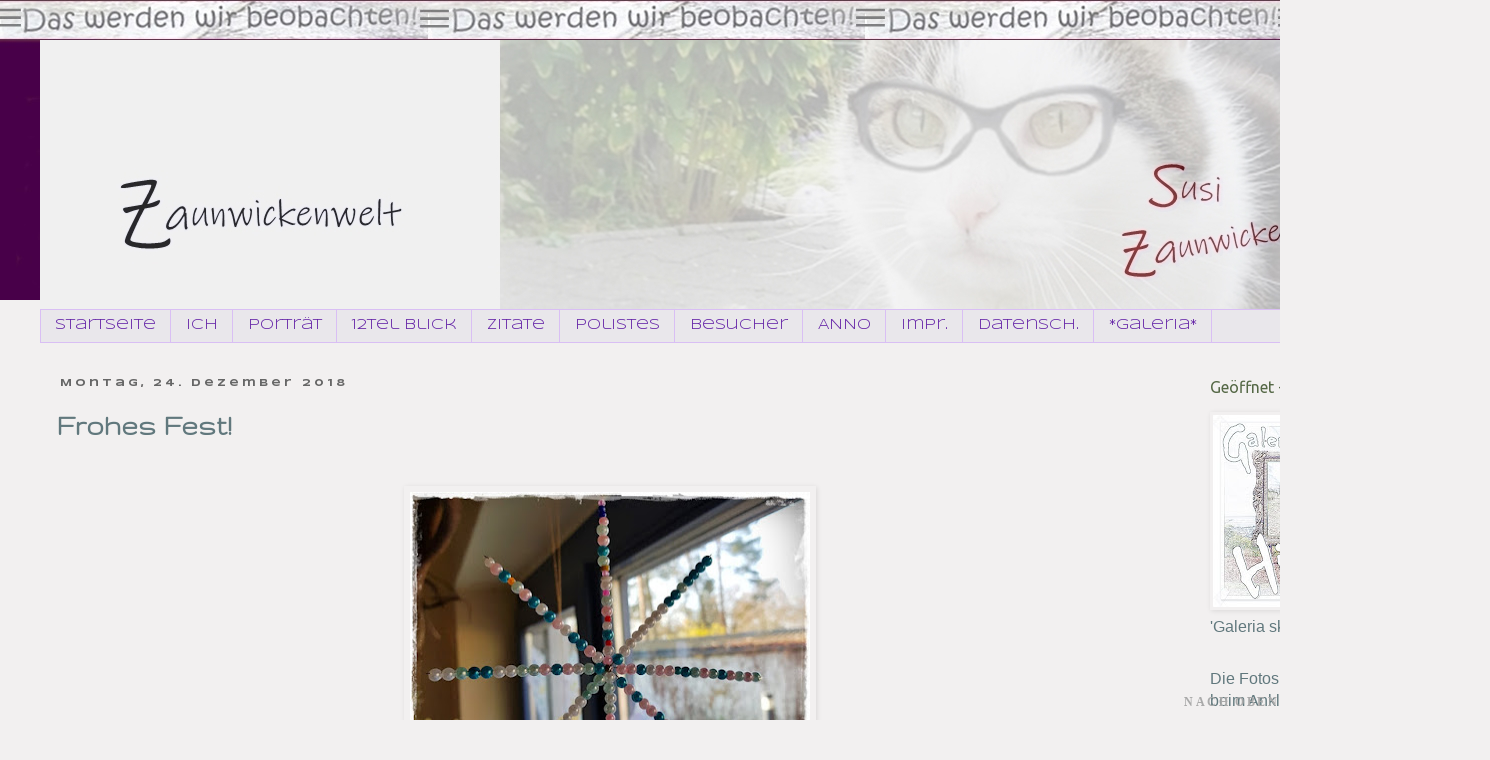

--- FILE ---
content_type: text/html; charset=UTF-8
request_url: https://zaunwickenwelt.blogspot.com/2018/12/frohes-fest.html
body_size: 24160
content:
<!DOCTYPE html>
<html class='v2' dir='ltr' lang='de' xmlns='http://www.w3.org/1999/xhtml' xmlns:b='http://www.google.com/2005/gml/b' xmlns:data='http://www.google.com/2005/gml/data' xmlns:expr='http://www.google.com/2005/gml/expr'>
<head>
<link href='https://www.blogger.com/static/v1/widgets/4128112664-css_bundle_v2.css' rel='stylesheet' type='text/css'/>
<Meta Inhalt='Nein-Referrer' Name='Referrer'></Meta>
<meta content='width=1100' name='viewport'/>
<meta content='text/html; charset=UTF-8' http-equiv='Content-Type'/>
<meta content='blogger' name='generator'/>
<link href='https://zaunwickenwelt.blogspot.com/favicon.ico' rel='icon' type='image/x-icon'/>
<link href='https://zaunwickenwelt.blogspot.com/2018/12/frohes-fest.html' rel='canonical'/>
<link rel="alternate" type="application/atom+xml" title="   Zaunwickenwelt                                                        - Atom" href="https://zaunwickenwelt.blogspot.com/feeds/posts/default" />
<link rel="alternate" type="application/rss+xml" title="   Zaunwickenwelt                                                        - RSS" href="https://zaunwickenwelt.blogspot.com/feeds/posts/default?alt=rss" />
<link rel="service.post" type="application/atom+xml" title="   Zaunwickenwelt                                                        - Atom" href="https://www.blogger.com/feeds/7356674299126769719/posts/default" />

<link rel="alternate" type="application/atom+xml" title="   Zaunwickenwelt                                                        - Atom" href="https://zaunwickenwelt.blogspot.com/feeds/5749722973252888990/comments/default" />
<!--Can't find substitution for tag [blog.ieCssRetrofitLinks]-->
<link href='https://blogger.googleusercontent.com/img/b/R29vZ2xl/AVvXsEi5nC8Yf_q49ti5c044ltv2Gzf_lUaGbzt5UZtN6taiqSs8Z04Z0M05nxNeC9kyb2lYmKoZiHks7G_LfkZXS8GcpEHvpNM0J8zAQWWmHTyeVV3gwVu6HMkcGkzZi6clzOvtzmTJRQY5d1s/s400/IMG-20181123-WA0012.jpg' rel='image_src'/>
<meta content='https://zaunwickenwelt.blogspot.com/2018/12/frohes-fest.html' property='og:url'/>
<meta content='Frohes Fest!' property='og:title'/>
<meta content='Ein Blog über Garten, Natur, Fotos über alles Mögliche und ganz wichtig, über mich!' property='og:description'/>
<meta content='https://blogger.googleusercontent.com/img/b/R29vZ2xl/AVvXsEi5nC8Yf_q49ti5c044ltv2Gzf_lUaGbzt5UZtN6taiqSs8Z04Z0M05nxNeC9kyb2lYmKoZiHks7G_LfkZXS8GcpEHvpNM0J8zAQWWmHTyeVV3gwVu6HMkcGkzZi6clzOvtzmTJRQY5d1s/w1200-h630-p-k-no-nu/IMG-20181123-WA0012.jpg' property='og:image'/>
<title>   Zaunwickenwelt                                                       : Frohes Fest!</title>
<style type='text/css'>@font-face{font-family:'Gruppo';font-style:normal;font-weight:400;font-display:swap;src:url(//fonts.gstatic.com/s/gruppo/v23/WwkfxPmzE06v_ZW1UHrBGoIAUOo5.woff2)format('woff2');unicode-range:U+0100-02BA,U+02BD-02C5,U+02C7-02CC,U+02CE-02D7,U+02DD-02FF,U+0304,U+0308,U+0329,U+1D00-1DBF,U+1E00-1E9F,U+1EF2-1EFF,U+2020,U+20A0-20AB,U+20AD-20C0,U+2113,U+2C60-2C7F,U+A720-A7FF;}@font-face{font-family:'Gruppo';font-style:normal;font-weight:400;font-display:swap;src:url(//fonts.gstatic.com/s/gruppo/v23/WwkfxPmzE06v_ZW1XnrBGoIAUA.woff2)format('woff2');unicode-range:U+0000-00FF,U+0131,U+0152-0153,U+02BB-02BC,U+02C6,U+02DA,U+02DC,U+0304,U+0308,U+0329,U+2000-206F,U+20AC,U+2122,U+2191,U+2193,U+2212,U+2215,U+FEFF,U+FFFD;}@font-face{font-family:'Inconsolata';font-style:normal;font-weight:700;font-stretch:100%;font-display:swap;src:url(//fonts.gstatic.com/s/inconsolata/v37/QldgNThLqRwH-OJ1UHjlKENVzkWGVkL3GZQmAwLYxYWI2qfdm7Lpp2I7WRL2l3WdycuJDETf.woff2)format('woff2');unicode-range:U+0102-0103,U+0110-0111,U+0128-0129,U+0168-0169,U+01A0-01A1,U+01AF-01B0,U+0300-0301,U+0303-0304,U+0308-0309,U+0323,U+0329,U+1EA0-1EF9,U+20AB;}@font-face{font-family:'Inconsolata';font-style:normal;font-weight:700;font-stretch:100%;font-display:swap;src:url(//fonts.gstatic.com/s/inconsolata/v37/QldgNThLqRwH-OJ1UHjlKENVzkWGVkL3GZQmAwLYxYWI2qfdm7Lpp2I7WRP2l3WdycuJDETf.woff2)format('woff2');unicode-range:U+0100-02BA,U+02BD-02C5,U+02C7-02CC,U+02CE-02D7,U+02DD-02FF,U+0304,U+0308,U+0329,U+1D00-1DBF,U+1E00-1E9F,U+1EF2-1EFF,U+2020,U+20A0-20AB,U+20AD-20C0,U+2113,U+2C60-2C7F,U+A720-A7FF;}@font-face{font-family:'Inconsolata';font-style:normal;font-weight:700;font-stretch:100%;font-display:swap;src:url(//fonts.gstatic.com/s/inconsolata/v37/QldgNThLqRwH-OJ1UHjlKENVzkWGVkL3GZQmAwLYxYWI2qfdm7Lpp2I7WR32l3WdycuJDA.woff2)format('woff2');unicode-range:U+0000-00FF,U+0131,U+0152-0153,U+02BB-02BC,U+02C6,U+02DA,U+02DC,U+0304,U+0308,U+0329,U+2000-206F,U+20AC,U+2122,U+2191,U+2193,U+2212,U+2215,U+FEFF,U+FFFD;}@font-face{font-family:'Syncopate';font-style:normal;font-weight:400;font-display:swap;src:url(//fonts.gstatic.com/s/syncopate/v24/pe0sMIuPIYBCpEV5eFdCC_e_Kdxic2wp.woff2)format('woff2');unicode-range:U+0100-02BA,U+02BD-02C5,U+02C7-02CC,U+02CE-02D7,U+02DD-02FF,U+0304,U+0308,U+0329,U+1D00-1DBF,U+1E00-1E9F,U+1EF2-1EFF,U+2020,U+20A0-20AB,U+20AD-20C0,U+2113,U+2C60-2C7F,U+A720-A7FF;}@font-face{font-family:'Syncopate';font-style:normal;font-weight:400;font-display:swap;src:url(//fonts.gstatic.com/s/syncopate/v24/pe0sMIuPIYBCpEV5eFdCBfe_Kdxicw.woff2)format('woff2');unicode-range:U+0000-00FF,U+0131,U+0152-0153,U+02BB-02BC,U+02C6,U+02DA,U+02DC,U+0304,U+0308,U+0329,U+2000-206F,U+20AC,U+2122,U+2191,U+2193,U+2212,U+2215,U+FEFF,U+FFFD;}@font-face{font-family:'Syncopate';font-style:normal;font-weight:700;font-display:swap;src:url(//fonts.gstatic.com/s/syncopate/v24/pe0pMIuPIYBCpEV5eFdKvtKqCv5vWVYgV6l-.woff2)format('woff2');unicode-range:U+0100-02BA,U+02BD-02C5,U+02C7-02CC,U+02CE-02D7,U+02DD-02FF,U+0304,U+0308,U+0329,U+1D00-1DBF,U+1E00-1E9F,U+1EF2-1EFF,U+2020,U+20A0-20AB,U+20AD-20C0,U+2113,U+2C60-2C7F,U+A720-A7FF;}@font-face{font-family:'Syncopate';font-style:normal;font-weight:700;font-display:swap;src:url(//fonts.gstatic.com/s/syncopate/v24/pe0pMIuPIYBCpEV5eFdKvtKqBP5vWVYgVw.woff2)format('woff2');unicode-range:U+0000-00FF,U+0131,U+0152-0153,U+02BB-02BC,U+02C6,U+02DA,U+02DC,U+0304,U+0308,U+0329,U+2000-206F,U+20AC,U+2122,U+2191,U+2193,U+2212,U+2215,U+FEFF,U+FFFD;}@font-face{font-family:'Ubuntu';font-style:normal;font-weight:400;font-display:swap;src:url(//fonts.gstatic.com/s/ubuntu/v21/4iCs6KVjbNBYlgoKcg72nU6AF7xm.woff2)format('woff2');unicode-range:U+0460-052F,U+1C80-1C8A,U+20B4,U+2DE0-2DFF,U+A640-A69F,U+FE2E-FE2F;}@font-face{font-family:'Ubuntu';font-style:normal;font-weight:400;font-display:swap;src:url(//fonts.gstatic.com/s/ubuntu/v21/4iCs6KVjbNBYlgoKew72nU6AF7xm.woff2)format('woff2');unicode-range:U+0301,U+0400-045F,U+0490-0491,U+04B0-04B1,U+2116;}@font-face{font-family:'Ubuntu';font-style:normal;font-weight:400;font-display:swap;src:url(//fonts.gstatic.com/s/ubuntu/v21/4iCs6KVjbNBYlgoKcw72nU6AF7xm.woff2)format('woff2');unicode-range:U+1F00-1FFF;}@font-face{font-family:'Ubuntu';font-style:normal;font-weight:400;font-display:swap;src:url(//fonts.gstatic.com/s/ubuntu/v21/4iCs6KVjbNBYlgoKfA72nU6AF7xm.woff2)format('woff2');unicode-range:U+0370-0377,U+037A-037F,U+0384-038A,U+038C,U+038E-03A1,U+03A3-03FF;}@font-face{font-family:'Ubuntu';font-style:normal;font-weight:400;font-display:swap;src:url(//fonts.gstatic.com/s/ubuntu/v21/4iCs6KVjbNBYlgoKcQ72nU6AF7xm.woff2)format('woff2');unicode-range:U+0100-02BA,U+02BD-02C5,U+02C7-02CC,U+02CE-02D7,U+02DD-02FF,U+0304,U+0308,U+0329,U+1D00-1DBF,U+1E00-1E9F,U+1EF2-1EFF,U+2020,U+20A0-20AB,U+20AD-20C0,U+2113,U+2C60-2C7F,U+A720-A7FF;}@font-face{font-family:'Ubuntu';font-style:normal;font-weight:400;font-display:swap;src:url(//fonts.gstatic.com/s/ubuntu/v21/4iCs6KVjbNBYlgoKfw72nU6AFw.woff2)format('woff2');unicode-range:U+0000-00FF,U+0131,U+0152-0153,U+02BB-02BC,U+02C6,U+02DA,U+02DC,U+0304,U+0308,U+0329,U+2000-206F,U+20AC,U+2122,U+2191,U+2193,U+2212,U+2215,U+FEFF,U+FFFD;}</style>
<style id='page-skin-1' type='text/css'><!--
/*
-----------------------------------------------
Blogger Template Style
Name:     Simple
Designer: Blogger
URL:      www.blogger.com
----------------------------------------------- */
/* Content
----------------------------------------------- */
body {
font: normal normal 16px Verdana, Geneva, sans-serif;
color: #61787d;
background: #f2f0f0 url(//3.bp.blogspot.com/-GlYlGMJKzg4/X1qFyEhiwuI/AAAAAAAB39g/ZkGc8tySWwcLkTBtqeVV31hOa7MIOVauACK4BGAYYCw/s0/beere.jpg) repeat-x scroll top center;
padding: 0 0 0 0;
}
html body .region-inner {
min-width: 0;
max-width: 100%;
width: auto;
}
h2 {
font-size: 22px;
}
a:link {
text-decoration:none;
color: #a6798f;
}
a:visited {
text-decoration:none;
color: #8ea679;
}
a:hover {
text-decoration:underline;
color: #46737d;
}
.body-fauxcolumn-outer .fauxcolumn-inner {
background: transparent none repeat scroll top left;
_background-image: none;
}
.body-fauxcolumn-outer .cap-top {
position: absolute;
z-index: 1;
height: 400px;
width: 100%;
}
.body-fauxcolumn-outer .cap-top .cap-left {
width: 100%;
background: transparent none repeat-x scroll top left;
_background-image: none;
}
.content-outer {
-moz-box-shadow: 0 0 0 rgba(0, 0, 0, .15);
-webkit-box-shadow: 0 0 0 rgba(0, 0, 0, .15);
-goog-ms-box-shadow: 0 0 0 #333333;
box-shadow: 0 0 0 rgba(0, 0, 0, .15);
margin-bottom: 1px;
}
.content-inner {
padding: 10px 40px;
}
.content-inner {
background-color: rgba(0, 0, 0, 0);
}
/* Header
----------------------------------------------- */
.header-outer {
background: rgba(0, 0, 0, 0) none repeat-x scroll 0 -400px;
_background-image: none;
}
.Header h1 {
font: normal bold 60px Inconsolata;
color: #000000;
text-shadow: 0 0 0 rgba(0, 0, 0, .2);
}
.Header h1 a {
color: #000000;
}
.Header .description {
font-size: 18px;
color: #000000;
}
.header-inner .Header .titlewrapper {
padding: 22px 0;
}
.header-inner .Header .descriptionwrapper {
padding: 0 0;
}
/* Tabs
----------------------------------------------- */
.tabs-inner .section:first-child {
border-top: 0 solid #d9bff4;
}
.tabs-inner .section:first-child ul {
margin-top: -1px;
border-top: 1px solid #d9bff4;
border-left: 1px solid #d9bff4;
border-right: 1px solid #d9bff4;
}
.tabs-inner .widget ul {
background: #e9e7eb none repeat-x scroll 0 -800px;
_background-image: none;
border-bottom: 1px solid #d9bff4;
margin-top: 0;
margin-left: -30px;
margin-right: -30px;
}
.tabs-inner .widget li a {
display: inline-block;
padding: .6em 1em;
font: normal normal 14px Syncopate;
color: #6220a6;
border-left: 1px solid rgba(0, 0, 0, 0);
border-right: 1px solid #d9bff4;
}
.tabs-inner .widget li:first-child a {
border-left: none;
}
.tabs-inner .widget li.selected a, .tabs-inner .widget li a:hover {
color: #6220a6;
background-color: #dcd9df;
text-decoration: none;
}
/* Columns
----------------------------------------------- */
.main-outer {
border-top: 0 solid rgba(0, 0, 0, 0);
}
.fauxcolumn-left-outer .fauxcolumn-inner {
border-right: 1px solid rgba(0, 0, 0, 0);
}
.fauxcolumn-right-outer .fauxcolumn-inner {
border-left: 1px solid rgba(0, 0, 0, 0);
}
/* Headings
----------------------------------------------- */
div.widget > h2,
div.widget h2.title {
margin: 0 0 1em 0;
font: normal normal 16px Ubuntu;
color: #556846;
}
/* Widgets
----------------------------------------------- */
.widget .zippy {
color: #8ea679;
text-shadow: 2px 2px 1px rgba(0, 0, 0, .1);
}
.widget .popular-posts ul {
list-style: none;
}
/* Posts
----------------------------------------------- */
h2.date-header {
font: normal bold 10px Syncopate;
}
.date-header span {
background-color: rgba(0, 0, 0, 0);
color: #666666;
padding: 0.4em;
letter-spacing: 3px;
margin: inherit;
}
.main-inner {
padding-top: 35px;
padding-bottom: 65px;
}
.main-inner .column-center-inner {
padding: 0 0;
}
.main-inner .column-center-inner .section {
margin: 0 1em;
}
.post {
margin: 0 0 45px 0;
}
h3.post-title, .comments h4 {
font: normal bold 30px Gruppo;
margin: .75em 0 0;
}
.post-body {
font-size: 110%;
line-height: 1.4;
position: relative;
}
.post-body img, .post-body .tr-caption-container, .Profile img, .Image img,
.BlogList .item-thumbnail img {
padding: 2px;
background: rgba(0, 0, 0, 0);
border: 1px solid rgba(0, 0, 0, 0);
-moz-box-shadow: 1px 1px 5px rgba(0, 0, 0, .1);
-webkit-box-shadow: 1px 1px 5px rgba(0, 0, 0, .1);
box-shadow: 1px 1px 5px rgba(0, 0, 0, .1);
}
.post-body img, .post-body .tr-caption-container {
padding: 5px;
}
.post-body .tr-caption-container {
color: #666666;
}
.post-body .tr-caption-container img {
padding: 0;
background: transparent;
border: none;
-moz-box-shadow: 0 0 0 rgba(0, 0, 0, .1);
-webkit-box-shadow: 0 0 0 rgba(0, 0, 0, .1);
box-shadow: 0 0 0 rgba(0, 0, 0, .1);
}
.post-header {
margin: 0 0 1.5em;
line-height: 1.6;
font-size: 90%;
}
.post-footer {
margin: 20px -2px 0;
padding: 5px 10px;
color: #444444;
background-color: #e0e0e0;
border-bottom: 1px solid #eeeeee;
line-height: 1.6;
font-size: 90%;
}
#comments .comment-author {
padding-top: 1.5em;
border-top: 1px solid rgba(0, 0, 0, 0);
background-position: 0 1.5em;
}
#comments .comment-author:first-child {
padding-top: 0;
border-top: none;
}
.avatar-image-container {
margin: .2em 0 0;
}
#comments .avatar-image-container img {
border: 1px solid rgba(0, 0, 0, 0);
}
/* Comments
----------------------------------------------- */
.comments .comments-content .icon.blog-author {
background-repeat: no-repeat;
background-image: url([data-uri]);
}
.comments .comments-content .loadmore a {
border-top: 1px solid #8ea679;
border-bottom: 1px solid #8ea679;
}
.comments .comment-thread.inline-thread {
background-color: #e0e0e0;
}
.comments .continue {
border-top: 2px solid #8ea679;
}
/* Accents
---------------------------------------------- */
.section-columns td.columns-cell {
border-left: 1px solid rgba(0, 0, 0, 0);
}
.blog-pager {
background: transparent url(https://resources.blogblog.com/blogblog/data/1kt/simple/paging_dot.png) repeat-x scroll top center;
}
.blog-pager-older-link, .home-link,
.blog-pager-newer-link {
background-color: rgba(0, 0, 0, 0);
padding: 5px;
}
.footer-outer {
border-top: 1px dashed #bbbbbb;
}
/* Mobile
----------------------------------------------- */
body.mobile  {
background-size: auto;
}
.mobile .body-fauxcolumn-outer {
background: transparent none repeat scroll top left;
}
.mobile .body-fauxcolumn-outer .cap-top {
background-size: 100% auto;
}
.mobile .content-outer {
-webkit-box-shadow: 0 0 3px rgba(0, 0, 0, .15);
box-shadow: 0 0 3px rgba(0, 0, 0, .15);
}
.mobile .tabs-inner .widget ul {
margin-left: 0;
margin-right: 0;
}
.mobile .post {
margin: 0;
}
.mobile .main-inner .column-center-inner .section {
margin: 0;
}
.mobile .date-header span {
padding: 0.1em 10px;
margin: 0 -10px;
}
.mobile h3.post-title {
margin: 0;
}
.mobile .blog-pager {
background: transparent none no-repeat scroll top center;
}
.mobile .footer-outer {
border-top: none;
}
.mobile .main-inner, .mobile .footer-inner {
background-color: rgba(0, 0, 0, 0);
}
.mobile-index-contents {
color: #61787d;
}
.mobile-link-button {
background-color: #a6798f;
}
.mobile-link-button a:link, .mobile-link-button a:visited {
color: #794da6;
}
.mobile .tabs-inner .section:first-child {
border-top: none;
}
.mobile .tabs-inner .PageList .widget-content {
background-color: #dcd9df;
color: #6220a6;
border-top: 1px solid #d9bff4;
border-bottom: 1px solid #d9bff4;
}
.mobile .tabs-inner .PageList .widget-content .pagelist-arrow {
border-left: 1px solid #d9bff4;
}

--></style>
<style id='template-skin-1' type='text/css'><!--
body {
min-width: 1490px;
}
.content-outer, .content-fauxcolumn-outer, .region-inner {
min-width: 1490px;
max-width: 1490px;
_width: 1490px;
}
.main-inner .columns {
padding-left: 0px;
padding-right: 270px;
}
.main-inner .fauxcolumn-center-outer {
left: 0px;
right: 270px;
/* IE6 does not respect left and right together */
_width: expression(this.parentNode.offsetWidth -
parseInt("0px") -
parseInt("270px") + 'px');
}
.main-inner .fauxcolumn-left-outer {
width: 0px;
}
.main-inner .fauxcolumn-right-outer {
width: 270px;
}
.main-inner .column-left-outer {
width: 0px;
right: 100%;
margin-left: -0px;
}
.main-inner .column-right-outer {
width: 270px;
margin-right: -270px;
}
#layout {
min-width: 0;
}
#layout .content-outer {
min-width: 0;
width: 800px;
}
#layout .region-inner {
min-width: 0;
width: auto;
}
body#layout div.add_widget {
padding: 8px;
}
body#layout div.add_widget a {
margin-left: 32px;
}
--></style>
<style>
    body {background-image:url(\/\/3.bp.blogspot.com\/-GlYlGMJKzg4\/X1qFyEhiwuI\/AAAAAAAB39g\/ZkGc8tySWwcLkTBtqeVV31hOa7MIOVauACK4BGAYYCw\/s0\/beere.jpg);}
    
@media (max-width: 200px) { body {background-image:url(\/\/3.bp.blogspot.com\/-GlYlGMJKzg4\/X1qFyEhiwuI\/AAAAAAAB39g\/ZkGc8tySWwcLkTBtqeVV31hOa7MIOVauACK4BGAYYCw\/w200\/beere.jpg);}}
@media (max-width: 400px) and (min-width: 201px) { body {background-image:url(\/\/3.bp.blogspot.com\/-GlYlGMJKzg4\/X1qFyEhiwuI\/AAAAAAAB39g\/ZkGc8tySWwcLkTBtqeVV31hOa7MIOVauACK4BGAYYCw\/w400\/beere.jpg);}}
@media (max-width: 800px) and (min-width: 401px) { body {background-image:url(\/\/3.bp.blogspot.com\/-GlYlGMJKzg4\/X1qFyEhiwuI\/AAAAAAAB39g\/ZkGc8tySWwcLkTBtqeVV31hOa7MIOVauACK4BGAYYCw\/w800\/beere.jpg);}}
@media (max-width: 1200px) and (min-width: 801px) { body {background-image:url(\/\/3.bp.blogspot.com\/-GlYlGMJKzg4\/X1qFyEhiwuI\/AAAAAAAB39g\/ZkGc8tySWwcLkTBtqeVV31hOa7MIOVauACK4BGAYYCw\/w1200\/beere.jpg);}}
/* Last tag covers anything over one higher than the previous max-size cap. */
@media (min-width: 1201px) { body {background-image:url(\/\/3.bp.blogspot.com\/-GlYlGMJKzg4\/X1qFyEhiwuI\/AAAAAAAB39g\/ZkGc8tySWwcLkTBtqeVV31hOa7MIOVauACK4BGAYYCw\/w1600\/beere.jpg);}}
  </style>
<script type='text/javascript'>
var gaProperty = 'UA-119180092-1';
var disableStr = 'ga-disable-' + gaProperty;
if (document.cookie.indexOf(disableStr + '=true') > -1) {
window[disableStr] = true;
}
function gaOptout() {
document.cookie = disableStr + '=true; expires=Thu, 31 Dec 2099 23:59:59 UTC; 
path=/';
window[disableStr] = true;
alert('Das Tracking durch Google Analytics wurde in Ihrem Browser für diese 
Website deaktiviert.');
}
</script>
<!-- Global site tag (gtag.js) - Google Analytics -->
<script async='async' src='https://www.googletagmanager.com/gtag/js?id=UA-119180092-1'></script>
<script>
  window.dataLayer = window.dataLayer || [];
  function gtag(){dataLayer.push(arguments);}
  gtag('js', new Date());

  gtag('config', 'UA-119180092-1');
</script>
<script>

</script>
<link href='https://www.blogger.com/dyn-css/authorization.css?targetBlogID=7356674299126769719&amp;zx=96c42ef7-421f-4d26-bef5-4e14e83e9009' media='none' onload='if(media!=&#39;all&#39;)media=&#39;all&#39;' rel='stylesheet'/><noscript><link href='https://www.blogger.com/dyn-css/authorization.css?targetBlogID=7356674299126769719&amp;zx=96c42ef7-421f-4d26-bef5-4e14e83e9009' rel='stylesheet'/></noscript>
<meta name='google-adsense-platform-account' content='ca-host-pub-1556223355139109'/>
<meta name='google-adsense-platform-domain' content='blogspot.com'/>

<link rel="stylesheet" href="https://fonts.googleapis.com/css2?display=swap&family=Vidaloka&family=Monoton"></head>
<body class='loading variant-simplysimple'>
<div class='navbar no-items section' id='navbar' name='Navbar'>
</div>
<div class='body-fauxcolumns'>
<div class='fauxcolumn-outer body-fauxcolumn-outer'>
<div class='cap-top'>
<div class='cap-left'></div>
<div class='cap-right'></div>
</div>
<div class='fauxborder-left'>
<div class='fauxborder-right'></div>
<div class='fauxcolumn-inner'>
</div>
</div>
<div class='cap-bottom'>
<div class='cap-left'></div>
<div class='cap-right'></div>
</div>
</div>
</div>
<div class='content'>
<div class='content-fauxcolumns'>
<div class='fauxcolumn-outer content-fauxcolumn-outer'>
<div class='cap-top'>
<div class='cap-left'></div>
<div class='cap-right'></div>
</div>
<div class='fauxborder-left'>
<div class='fauxborder-right'></div>
<div class='fauxcolumn-inner'>
</div>
</div>
<div class='cap-bottom'>
<div class='cap-left'></div>
<div class='cap-right'></div>
</div>
</div>
</div>
<div class='content-outer'>
<div class='content-cap-top cap-top'>
<div class='cap-left'></div>
<div class='cap-right'></div>
</div>
<div class='fauxborder-left content-fauxborder-left'>
<div class='fauxborder-right content-fauxborder-right'></div>
<div class='content-inner'>
<header>
<div class='header-outer'>
<div class='header-cap-top cap-top'>
<div class='cap-left'></div>
<div class='cap-right'></div>
</div>
<div class='fauxborder-left header-fauxborder-left'>
<div class='fauxborder-right header-fauxborder-right'></div>
<div class='region-inner header-inner'>
<div class='header section' id='header' name='Header'><div class='widget Header' data-version='1' id='Header1'>
<div id='header-inner'>
<a href='https://zaunwickenwelt.blogspot.com/' style='display: block'>
<img alt='   Zaunwickenwelt                                                       ' height='270px; ' id='Header1_headerimg' src='https://blogger.googleusercontent.com/img/b/R29vZ2xl/AVvXsEiOp29-jmTFXNofpLsHjAgCOqgNB-VbaYWjGmKxKIOZMH7R-c13MZAQIOEYqPhPJC68yJTIjGyCmXxQq9JloC4lsWgNJKeuEso-C_0KeEXPx2kO1ZTU2L-tw03LJFTDkXfGlgbI6AcRhDw/s1410/blanco.jpg' style='display: block' width='1280px; '/>
</a>
</div>
</div></div>
</div>
</div>
<div class='header-cap-bottom cap-bottom'>
<div class='cap-left'></div>
<div class='cap-right'></div>
</div>
</div>
</header>
<div class='tabs-outer'>
<div class='tabs-cap-top cap-top'>
<div class='cap-left'></div>
<div class='cap-right'></div>
</div>
<div class='fauxborder-left tabs-fauxborder-left'>
<div class='fauxborder-right tabs-fauxborder-right'></div>
<div class='region-inner tabs-inner'>
<div class='tabs section' id='crosscol' name='Spaltenübergreifend'><div class='widget PageList' data-version='1' id='PageList1'>
<h2>Seiten</h2>
<div class='widget-content'>
<ul>
<li>
<a href='https://zaunwickenwelt.blogspot.com/'>Startseite</a>
</li>
<li>
<a href='https://zaunwickenwelt.blogspot.com/p/blog-page.html'>Ich</a>
</li>
<li>
<a href='https://zaunwickenwelt.blogspot.com/p/portra.html'>Porträt</a>
</li>
<li>
<a href='https://zaunwickenwelt.blogspot.com/p/12tel-blick.html'>12tel Blick</a>
</li>
<li>
<a href='https://zaunwickenwelt.blogspot.com/p/blog-page_22.html'>Zitate</a>
</li>
<li>
<a href='https://zaunwickenwelt.blogspot.com/p/polistes.html'>Polistes</a>
</li>
<li>
<a href='https://zaunwickenwelt.blogspot.com/p/besucher.html'>Besucher</a>
</li>
<li>
<a href='https://zaunwickenwelt.blogspot.com/p/2016.html'>ANNO</a>
</li>
<li>
<a href='https://zaunwickenwelt.blogspot.com/p/impr.html'>Impr.</a>
</li>
<li>
<a href='https://zaunwickenwelt.blogspot.com/p/blog-page_4.html'>Datensch.</a>
</li>
<li>
<a href='https://zaunwickenwelt.blogspot.com/p/blog-page_87.html'>*Galeria*</a>
</li>
</ul>
<div class='clear'></div>
</div>
</div></div>
<div class='tabs no-items section' id='crosscol-overflow' name='Cross-Column 2'></div>
</div>
</div>
<div class='tabs-cap-bottom cap-bottom'>
<div class='cap-left'></div>
<div class='cap-right'></div>
</div>
</div>
<div class='main-outer'>
<div class='main-cap-top cap-top'>
<div class='cap-left'></div>
<div class='cap-right'></div>
</div>
<div class='fauxborder-left main-fauxborder-left'>
<div class='fauxborder-right main-fauxborder-right'></div>
<div class='region-inner main-inner'>
<div class='columns fauxcolumns'>
<div class='fauxcolumn-outer fauxcolumn-center-outer'>
<div class='cap-top'>
<div class='cap-left'></div>
<div class='cap-right'></div>
</div>
<div class='fauxborder-left'>
<div class='fauxborder-right'></div>
<div class='fauxcolumn-inner'>
</div>
</div>
<div class='cap-bottom'>
<div class='cap-left'></div>
<div class='cap-right'></div>
</div>
</div>
<div class='fauxcolumn-outer fauxcolumn-left-outer'>
<div class='cap-top'>
<div class='cap-left'></div>
<div class='cap-right'></div>
</div>
<div class='fauxborder-left'>
<div class='fauxborder-right'></div>
<div class='fauxcolumn-inner'>
</div>
</div>
<div class='cap-bottom'>
<div class='cap-left'></div>
<div class='cap-right'></div>
</div>
</div>
<div class='fauxcolumn-outer fauxcolumn-right-outer'>
<div class='cap-top'>
<div class='cap-left'></div>
<div class='cap-right'></div>
</div>
<div class='fauxborder-left'>
<div class='fauxborder-right'></div>
<div class='fauxcolumn-inner'>
</div>
</div>
<div class='cap-bottom'>
<div class='cap-left'></div>
<div class='cap-right'></div>
</div>
</div>
<!-- corrects IE6 width calculation -->
<div class='columns-inner'>
<div class='column-center-outer'>
<div class='column-center-inner'>
<div class='main section' id='main' name='Hauptbereich'><div class='widget Blog' data-version='1' id='Blog1'>
<div class='blog-posts hfeed'>

          <div class="date-outer">
        
<h2 class='date-header'><span>Montag, 24. Dezember 2018</span></h2>

          <div class="date-posts">
        
<div class='post-outer'>
<div class='post hentry uncustomized-post-template' itemprop='blogPost' itemscope='itemscope' itemtype='http://schema.org/BlogPosting'>
<meta content='https://blogger.googleusercontent.com/img/b/R29vZ2xl/AVvXsEi5nC8Yf_q49ti5c044ltv2Gzf_lUaGbzt5UZtN6taiqSs8Z04Z0M05nxNeC9kyb2lYmKoZiHks7G_LfkZXS8GcpEHvpNM0J8zAQWWmHTyeVV3gwVu6HMkcGkzZi6clzOvtzmTJRQY5d1s/s400/IMG-20181123-WA0012.jpg' itemprop='image_url'/>
<meta content='7356674299126769719' itemprop='blogId'/>
<meta content='5749722973252888990' itemprop='postId'/>
<a name='5749722973252888990'></a>
<h3 class='post-title entry-title' itemprop='name'>
Frohes Fest!
</h3>
<div class='post-header'>
<div class='post-header-line-1'></div>
</div>
<div class='post-body entry-content' id='post-body-5749722973252888990' itemprop='description articleBody'>
<div class="separator" style="clear: both; text-align: center;">
</div>
<br />
<div class="separator" style="clear: both; text-align: center;">
<a href="https://blogger.googleusercontent.com/img/b/R29vZ2xl/AVvXsEi5nC8Yf_q49ti5c044ltv2Gzf_lUaGbzt5UZtN6taiqSs8Z04Z0M05nxNeC9kyb2lYmKoZiHks7G_LfkZXS8GcpEHvpNM0J8zAQWWmHTyeVV3gwVu6HMkcGkzZi6clzOvtzmTJRQY5d1s/s1600/IMG-20181123-WA0012.jpg" imageanchor="1" style="margin-left: 1em; margin-right: 1em;"><img border="0" data-original-height="881" data-original-width="1000" height="350" src="https://blogger.googleusercontent.com/img/b/R29vZ2xl/AVvXsEi5nC8Yf_q49ti5c044ltv2Gzf_lUaGbzt5UZtN6taiqSs8Z04Z0M05nxNeC9kyb2lYmKoZiHks7G_LfkZXS8GcpEHvpNM0J8zAQWWmHTyeVV3gwVu6HMkcGkzZi6clzOvtzmTJRQY5d1s/s400/IMG-20181123-WA0012.jpg" width="400" /></a></div>
<div style="text-align: center;">
<br /></div>
<div style="text-align: center;">
<br /></div>
<div style="text-align: center;">
Wir waren gestern Abend noch in der Tierklinik.</div>
<div style="text-align: center;">
Es wurde eine Entzündung im Rachen festgestellt und 40&#176; Fieber.</div>
<div style="text-align: center;">
Daraufhin bekam ich ein Antibiotikum gespritzt und ein Schmerzmittel.</div>
<div style="text-align: center;">
Heute geht es mir merklich besser, aber morgen brauche ich noch eine</div>
<div style="text-align: center;">
&nbsp;Dosis Antibiotikum, weil eine Gabe nicht ausreichen würde.</div>
<div style="text-align: center;">
<br /></div>
<div style="text-align: center;">
<br /></div>
<div style="text-align: center;">
<span style="font-size: large;">Jetzt kann Weihnachten kommen!</span></div>
<div style="text-align: center;">
<br /></div>
<div style="text-align: center;">
<br /></div>
<div class="separator" style="clear: both; text-align: center;">
<a href="https://blogger.googleusercontent.com/img/b/R29vZ2xl/AVvXsEgSiXJo4rCDL084gzB3pknWqB8ZAXkN5GnA_3b5Hki_otUboU6Qj1p1ymxV3MOkZLdNQessKtJ_xPihck3Emia-qq4cgPsYTC4yFYBeH-JJ4yWU_jAS9NtMWNhI95lWQu63bs_BrSqTaWc/s1600/P1040330.JPG" imageanchor="1" style="margin-left: 1em; margin-right: 1em;"><img border="0" data-original-height="1000" data-original-width="704" height="640" src="https://blogger.googleusercontent.com/img/b/R29vZ2xl/AVvXsEgSiXJo4rCDL084gzB3pknWqB8ZAXkN5GnA_3b5Hki_otUboU6Qj1p1ymxV3MOkZLdNQessKtJ_xPihck3Emia-qq4cgPsYTC4yFYBeH-JJ4yWU_jAS9NtMWNhI95lWQu63bs_BrSqTaWc/s640/P1040330.JPG" width="449" /></a></div>
<div style="text-align: center;">
<br /></div>
<div style="text-align: center;">
<br /></div>
<div style="text-align: center;">
<span style="font-size: large;">Einige Geschenke liegen schon bereit.</span></div>
<div style="text-align: center;">
<span style="font-size: small;">(Das Kleine unverpackte gehört mir)&nbsp;</span></div>
<div style="text-align: center;">
<br /></div>
<div style="text-align: center;">
<span style="font-size: large;">Dieses Jahr wurde unser Baum dezenter geschmückt,</span></div>
<div style="text-align: center;">
<span style="font-size: large;">ganz nach dem Motto:&nbsp;</span></div>
<div style="text-align: center;">
<span style="font-size: large;">&nbsp;</span></div>
<div style="text-align: center;">
<br /></div>
<div class="separator" style="clear: both; text-align: center;">
<a href="https://diezitronenfalterin.de/2018/12/02/monatsmotto-dezember-bitte-ein-bisschen-weniger/" rel="nofollow" style="margin-left: 1em; margin-right: 1em;" target="_blank"><img alt="https://diezitronenfalterin.de/2018/12/02/monatsmotto-dezember-bitte-ein-bisschen-weniger/" border="0" data-original-height="200" data-original-width="300" height="133" src="https://blogger.googleusercontent.com/img/b/R29vZ2xl/AVvXsEiekJDtGKyzoiB5AqcGQYfN_iL3al0g7Pmb4Q1Z8Rkd1I5iyGmkSooDyWicloix7BmKiSJTey9xW0zlcnlFHHd47vVQ9Offmp8QuUA_GazxWci9v7U6pQUvE5CgB7_6LqFIzNTxDZjI0_8/s200/Motto_00_kl-300x200.jpg" title="Klick nach &quot;Zitronenfalterin&quot;" width="200" /></a></div>
<div style="text-align: center;">
<br /><span style="color: #444444;"><span style="font-size: small;">&nbsp;</span></span></div>
<div style="text-align: center;">
<span style="font-size: small;"><br /></span></div>
<div class="separator" style="clear: both; text-align: center;">
<a href="https://blogger.googleusercontent.com/img/b/R29vZ2xl/AVvXsEhr5-GsQ53qtHe_vkyuxrRiYhBMt63fQbmf67DtgEMbee9R8yf1IhbfupDCsxemFvB0HWDwrBMTbFJwEKpF6vEd0_tshv0VsOVT8Ys4KpdSGSq5mgX6tyxqitkqYVVQA9ElJhRKiyXftPM/s1600/Scannen0006.jpg" imageanchor="1" style="margin-left: 1em; margin-right: 1em;"><img border="0" data-original-height="701" data-original-width="470" height="640" src="https://blogger.googleusercontent.com/img/b/R29vZ2xl/AVvXsEhr5-GsQ53qtHe_vkyuxrRiYhBMt63fQbmf67DtgEMbee9R8yf1IhbfupDCsxemFvB0HWDwrBMTbFJwEKpF6vEd0_tshv0VsOVT8Ys4KpdSGSq5mgX6tyxqitkqYVVQA9ElJhRKiyXftPM/s640/Scannen0006.jpg" width="427" /></a></div>
<div style="text-align: center;">
<span style="font-size: small;"><br /></span></div>
<div style="text-align: center;">
<span style="font-size: small;"><br /></span></div>
<div style="text-align: center;">
<span style="font-size: large;">Doch auch ein altes Foto belegt,</span></div>
<div style="text-align: center;">
<span style="font-size: large;">wie reichlich gut geschmückt, die Christbäume</span></div>
<div style="text-align: center;">
<span style="font-size: small;"><span style="font-size: large;">&nbsp;früherer Jahre schon waren.</span></span></div>
<div style="text-align: center;">
<span style="font-size: small;">(Wo der Baum einst stand ist unbekannt,</span></div>
<div style="text-align: center;">
<span style="font-size: small;">&nbsp;Foto stammt aus altem Bildarchiv)</span></div>
<div style="text-align: center;">
<span style="font-size: small;"><br /></span></div>
<div style="text-align: center;">
<span style="font-size: small;"><br /></span></div>
<br />
<div class="separator" style="clear: both; text-align: center;">
<a href="https://blogger.googleusercontent.com/img/b/R29vZ2xl/AVvXsEi3YBIDW4j6lSDZcH62FsL9JneVEkQy44tnkf0uDZC8HVIgAGZeAp53ehowmPftrIOnbgUvnJ4OzwlVhT2djTXyL0ArCwm4ImMIGVID6hGor5dWRHSkNQRDJQ0Nk36AtEqrGZg57wzThow/s1600/anigif.gif" imageanchor="1" style="margin-left: 1em; margin-right: 1em;"><img border="0" data-original-height="524" data-original-width="800" height="418" src="https://blogger.googleusercontent.com/img/b/R29vZ2xl/AVvXsEi3YBIDW4j6lSDZcH62FsL9JneVEkQy44tnkf0uDZC8HVIgAGZeAp53ehowmPftrIOnbgUvnJ4OzwlVhT2djTXyL0ArCwm4ImMIGVID6hGor5dWRHSkNQRDJQ0Nk36AtEqrGZg57wzThow/s640/anigif.gif" width="640" /></a></div>
<div style="text-align: center;">
<span style="font-size: small;"><br /></span></div>
<div style="text-align: center;">
<br /></div>
<div style="text-align: center;">
<br /></div>
<div style="text-align: center;">
<span style="font-size: small;"><span style="color: #990000;"><span style="font-size: x-large;">F r o h e &nbsp; W e i h n a c h t e n !&nbsp;</span></span></span></div>
<div style="text-align: center;">
<br /></div>
<div style="text-align: center;">
<span style="font-size: small;"><span style="color: #990000;"><span style="font-size: x-large;"><span style="font-size: small;"><span style="font-size: x-small;">*</span>&nbsp; *</span> <span style="font-size: large;">*</span> * <span style="font-size: large;">*</span> <span style="font-size: small;">*&nbsp; <span style="font-size: x-small;">*</span></span></span></span></span></div>
<div style="text-align: center;">
<br /></div>
<div style="text-align: center;">
<br /></div>
<div style="text-align: center;">
<span style="font-size: small;"><span style="color: #444444;">wünscht Dir Deine</span></span></div>
<div style="text-align: center;">
<br /></div>
<div style="text-align: center;">
<br /></div>
<div style="text-align: center;">
<span style="color: #444444;"></span></div>
<div class="separator" style="clear: both; text-align: center;">
<a href="https://blogger.googleusercontent.com/img/b/R29vZ2xl/AVvXsEjfkeXJ7XEW7TktdHWiZhAMuOKFd4epYJAAUW7aSv1vo0VR3matjsfgOxWV6jTQrAVUy8HktmZ_dHVvwq2FJ0mS-plQW5P75G78SwRJHoHlxjUyoxNS7FY4F88KZFlTfwc8EzOhISGfUwE/s1600/...quer.jpg" imageanchor="1" style="margin-left: 1em; margin-right: 1em;"><img border="0" data-original-height="45" data-original-width="92" src="https://blogger.googleusercontent.com/img/b/R29vZ2xl/AVvXsEjfkeXJ7XEW7TktdHWiZhAMuOKFd4epYJAAUW7aSv1vo0VR3matjsfgOxWV6jTQrAVUy8HktmZ_dHVvwq2FJ0mS-plQW5P75G78SwRJHoHlxjUyoxNS7FY4F88KZFlTfwc8EzOhISGfUwE/s1600/...quer.jpg" /></a></div>
<div style="text-align: center;">
<span style="font-size: small;"><span style="color: #990000;"><span style="font-size: x-large;"><br /></span></span></span></div>
<div style="text-align: center;">
<span style="font-size: large;">...und die Schreiberin natürlich auch!&nbsp;</span></div>
<div style="text-align: center;">
<br /></div>
<div style="text-align: center;">
<br /></div>
<div style="text-align: center;">
<span style="font-size: small;">&nbsp;</span></div>
<div style='clear: both;'></div>
</div>
<div class='post-footer'>
<div class='post-footer-line post-footer-line-1'>
<span class='post-author vcard'>
Eingestellt von
<span class='fn' itemprop='author' itemscope='itemscope' itemtype='http://schema.org/Person'>
<meta content='https://www.blogger.com/profile/17559097564486255053' itemprop='url'/>
<a class='g-profile' href='https://www.blogger.com/profile/17559097564486255053' rel='author' title='author profile'>
<span itemprop='name'>Heidi R.</span>
</a>
</span>
</span>
<span class='post-timestamp'>
um
<meta content='https://zaunwickenwelt.blogspot.com/2018/12/frohes-fest.html' itemprop='url'/>
<a class='timestamp-link' href='https://zaunwickenwelt.blogspot.com/2018/12/frohes-fest.html' rel='bookmark' title='permanent link'><abbr class='published' itemprop='datePublished' title='2018-12-24T12:20:00+01:00'>Montag, Dezember 24, 2018</abbr></a>
</span>
<span class='post-comment-link'>
</span>
<span class='post-icons'>
<span class='item-action'>
<a href='https://www.blogger.com/email-post/7356674299126769719/5749722973252888990' title='Post per E-Mail senden'>
<img alt='' class='icon-action' height='13' src='https://resources.blogblog.com/img/icon18_email.gif' width='18'/>
</a>
</span>
<span class='item-control blog-admin pid-1404239714'>
<a href='https://www.blogger.com/post-edit.g?blogID=7356674299126769719&postID=5749722973252888990&from=pencil' title='Post bearbeiten'>
<img alt='' class='icon-action' height='18' src='https://resources.blogblog.com/img/icon18_edit_allbkg.gif' width='18'/>
</a>
</span>
</span>
<div class='post-share-buttons goog-inline-block'>
<a class='goog-inline-block share-button sb-email' href='https://www.blogger.com/share-post.g?blogID=7356674299126769719&postID=5749722973252888990&target=email' target='_blank' title='Diesen Post per E-Mail versenden'><span class='share-button-link-text'>Diesen Post per E-Mail versenden</span></a><a class='goog-inline-block share-button sb-blog' href='https://www.blogger.com/share-post.g?blogID=7356674299126769719&postID=5749722973252888990&target=blog' onclick='window.open(this.href, "_blank", "height=270,width=475"); return false;' target='_blank' title='BlogThis!'><span class='share-button-link-text'>BlogThis!</span></a><a class='goog-inline-block share-button sb-twitter' href='https://www.blogger.com/share-post.g?blogID=7356674299126769719&postID=5749722973252888990&target=twitter' target='_blank' title='Auf X teilen'><span class='share-button-link-text'>Auf X teilen</span></a><a class='goog-inline-block share-button sb-facebook' href='https://www.blogger.com/share-post.g?blogID=7356674299126769719&postID=5749722973252888990&target=facebook' onclick='window.open(this.href, "_blank", "height=430,width=640"); return false;' target='_blank' title='In Facebook freigeben'><span class='share-button-link-text'>In Facebook freigeben</span></a><a class='goog-inline-block share-button sb-pinterest' href='https://www.blogger.com/share-post.g?blogID=7356674299126769719&postID=5749722973252888990&target=pinterest' target='_blank' title='Auf Pinterest teilen'><span class='share-button-link-text'>Auf Pinterest teilen</span></a>
</div>
</div>
<div class='post-footer-line post-footer-line-2'>
<span class='post-labels'>
</span>
</div>
<div class='post-footer-line post-footer-line-3'>
<span class='post-location'>
</span>
</div>
</div>
</div>
<div class='comments' id='comments'>
<a name='comments'></a>
<h4>12 Kommentare:</h4>
<div class='comments-content'>
<script async='async' src='' type='text/javascript'></script>
<script type='text/javascript'>
    (function() {
      var items = null;
      var msgs = null;
      var config = {};

// <![CDATA[
      var cursor = null;
      if (items && items.length > 0) {
        cursor = parseInt(items[items.length - 1].timestamp) + 1;
      }

      var bodyFromEntry = function(entry) {
        var text = (entry &&
                    ((entry.content && entry.content.$t) ||
                     (entry.summary && entry.summary.$t))) ||
            '';
        if (entry && entry.gd$extendedProperty) {
          for (var k in entry.gd$extendedProperty) {
            if (entry.gd$extendedProperty[k].name == 'blogger.contentRemoved') {
              return '<span class="deleted-comment">' + text + '</span>';
            }
          }
        }
        return text;
      }

      var parse = function(data) {
        cursor = null;
        var comments = [];
        if (data && data.feed && data.feed.entry) {
          for (var i = 0, entry; entry = data.feed.entry[i]; i++) {
            var comment = {};
            // comment ID, parsed out of the original id format
            var id = /blog-(\d+).post-(\d+)/.exec(entry.id.$t);
            comment.id = id ? id[2] : null;
            comment.body = bodyFromEntry(entry);
            comment.timestamp = Date.parse(entry.published.$t) + '';
            if (entry.author && entry.author.constructor === Array) {
              var auth = entry.author[0];
              if (auth) {
                comment.author = {
                  name: (auth.name ? auth.name.$t : undefined),
                  profileUrl: (auth.uri ? auth.uri.$t : undefined),
                  avatarUrl: (auth.gd$image ? auth.gd$image.src : undefined)
                };
              }
            }
            if (entry.link) {
              if (entry.link[2]) {
                comment.link = comment.permalink = entry.link[2].href;
              }
              if (entry.link[3]) {
                var pid = /.*comments\/default\/(\d+)\?.*/.exec(entry.link[3].href);
                if (pid && pid[1]) {
                  comment.parentId = pid[1];
                }
              }
            }
            comment.deleteclass = 'item-control blog-admin';
            if (entry.gd$extendedProperty) {
              for (var k in entry.gd$extendedProperty) {
                if (entry.gd$extendedProperty[k].name == 'blogger.itemClass') {
                  comment.deleteclass += ' ' + entry.gd$extendedProperty[k].value;
                } else if (entry.gd$extendedProperty[k].name == 'blogger.displayTime') {
                  comment.displayTime = entry.gd$extendedProperty[k].value;
                }
              }
            }
            comments.push(comment);
          }
        }
        return comments;
      };

      var paginator = function(callback) {
        if (hasMore()) {
          var url = config.feed + '?alt=json&v=2&orderby=published&reverse=false&max-results=50';
          if (cursor) {
            url += '&published-min=' + new Date(cursor).toISOString();
          }
          window.bloggercomments = function(data) {
            var parsed = parse(data);
            cursor = parsed.length < 50 ? null
                : parseInt(parsed[parsed.length - 1].timestamp) + 1
            callback(parsed);
            window.bloggercomments = null;
          }
          url += '&callback=bloggercomments';
          var script = document.createElement('script');
          script.type = 'text/javascript';
          script.src = url;
          document.getElementsByTagName('head')[0].appendChild(script);
        }
      };
      var hasMore = function() {
        return !!cursor;
      };
      var getMeta = function(key, comment) {
        if ('iswriter' == key) {
          var matches = !!comment.author
              && comment.author.name == config.authorName
              && comment.author.profileUrl == config.authorUrl;
          return matches ? 'true' : '';
        } else if ('deletelink' == key) {
          return config.baseUri + '/comment/delete/'
               + config.blogId + '/' + comment.id;
        } else if ('deleteclass' == key) {
          return comment.deleteclass;
        }
        return '';
      };

      var replybox = null;
      var replyUrlParts = null;
      var replyParent = undefined;

      var onReply = function(commentId, domId) {
        if (replybox == null) {
          // lazily cache replybox, and adjust to suit this style:
          replybox = document.getElementById('comment-editor');
          if (replybox != null) {
            replybox.height = '250px';
            replybox.style.display = 'block';
            replyUrlParts = replybox.src.split('#');
          }
        }
        if (replybox && (commentId !== replyParent)) {
          replybox.src = '';
          document.getElementById(domId).insertBefore(replybox, null);
          replybox.src = replyUrlParts[0]
              + (commentId ? '&parentID=' + commentId : '')
              + '#' + replyUrlParts[1];
          replyParent = commentId;
        }
      };

      var hash = (window.location.hash || '#').substring(1);
      var startThread, targetComment;
      if (/^comment-form_/.test(hash)) {
        startThread = hash.substring('comment-form_'.length);
      } else if (/^c[0-9]+$/.test(hash)) {
        targetComment = hash.substring(1);
      }

      // Configure commenting API:
      var configJso = {
        'maxDepth': config.maxThreadDepth
      };
      var provider = {
        'id': config.postId,
        'data': items,
        'loadNext': paginator,
        'hasMore': hasMore,
        'getMeta': getMeta,
        'onReply': onReply,
        'rendered': true,
        'initComment': targetComment,
        'initReplyThread': startThread,
        'config': configJso,
        'messages': msgs
      };

      var render = function() {
        if (window.goog && window.goog.comments) {
          var holder = document.getElementById('comment-holder');
          window.goog.comments.render(holder, provider);
        }
      };

      // render now, or queue to render when library loads:
      if (window.goog && window.goog.comments) {
        render();
      } else {
        window.goog = window.goog || {};
        window.goog.comments = window.goog.comments || {};
        window.goog.comments.loadQueue = window.goog.comments.loadQueue || [];
        window.goog.comments.loadQueue.push(render);
      }
    })();
// ]]>
  </script>
<div id='comment-holder'>
<div class="comment-thread toplevel-thread"><ol id="top-ra"><li class="comment" id="c5402467272720507836"><div class="avatar-image-container"><img src="//1.bp.blogspot.com/-8JN2CkPR9CY/ZouViJ0fa3I/AAAAAAACGBY/Wk-hpSqgP9YDR611OathkmASt9-RmLWzQCK4BGAYYCw/s35/p.txt.gif" alt=""/></div><div class="comment-block"><div class="comment-header"><cite class="user"><a href="https://www.blogger.com/profile/14740379217348599915" rel="nofollow">Claudia</a></cite><span class="icon user "></span><span class="datetime secondary-text"><a rel="nofollow" href="https://zaunwickenwelt.blogspot.com/2018/12/frohes-fest.html?showComment=1545653229047#c5402467272720507836">Montag, Dezember 24, 2018</a></span></div><p class="comment-content">Liebe Heidi, liebe Susi,<br>wie schön, daß es der Susi schon ein bischen besse geht!<br>Ich schick ganz viel liebe Miezenkrauler und gute Besserungswünsche!<br>🎄Ich wünsche Dir und Deinen Lieben nochmals ein frohes, besinnliches und wunderschönes Weihnachtsfest !🎄&#10024;<br>&#9829; Allerliebste Grüße, Claudia &#9829;🎄&#10024; <br>Und nochmal herzlichen Dank für den wunderschönen Päckchen-Post ;O)</p><span class="comment-actions secondary-text"><a class="comment-reply" target="_self" data-comment-id="5402467272720507836">Antworten</a><span class="item-control blog-admin blog-admin pid-1749271073"><a target="_self" href="https://www.blogger.com/comment/delete/7356674299126769719/5402467272720507836">Löschen</a></span></span></div><div class="comment-replies"><div id="c5402467272720507836-rt" class="comment-thread inline-thread hidden"><span class="thread-toggle thread-expanded"><span class="thread-arrow"></span><span class="thread-count"><a target="_self">Antworten</a></span></span><ol id="c5402467272720507836-ra" class="thread-chrome thread-expanded"><div></div><div id="c5402467272720507836-continue" class="continue"><a class="comment-reply" target="_self" data-comment-id="5402467272720507836">Antworten</a></div></ol></div></div><div class="comment-replybox-single" id="c5402467272720507836-ce"></div></li><li class="comment" id="c6093607256106386499"><div class="avatar-image-container"><img src="//www.blogger.com/img/blogger_logo_round_35.png" alt=""/></div><div class="comment-block"><div class="comment-header"><cite class="user"><a href="https://www.blogger.com/profile/15183653973857475211" rel="nofollow">Lakritzeundco</a></cite><span class="icon user "></span><span class="datetime secondary-text"><a rel="nofollow" href="https://zaunwickenwelt.blogspot.com/2018/12/frohes-fest.html?showComment=1545654466285#c6093607256106386499">Montag, Dezember 24, 2018</a></span></div><p class="comment-content">Liebe Susi!<br>Wir freuen uns sehr, dass es dir ein wenig besser geht. Wird schon.... Wir haben dir zwei Fotos von dir geschickt. Vielleicht freust du dich darüber.😺<br> Ich, die Amira habe auch Aua, ich kann immer nur wenig Pipi machen, und habe gerade in Mamas Bett auf mein Kuschelbetti gepullert. Da musste sie schnell noch eine Maschine waschen, damit es schnell für mich trocken wird.</p><span class="comment-actions secondary-text"><a class="comment-reply" target="_self" data-comment-id="6093607256106386499">Antworten</a><span class="item-control blog-admin blog-admin pid-308810945"><a target="_self" href="https://www.blogger.com/comment/delete/7356674299126769719/6093607256106386499">Löschen</a></span></span></div><div class="comment-replies"><div id="c6093607256106386499-rt" class="comment-thread inline-thread hidden"><span class="thread-toggle thread-expanded"><span class="thread-arrow"></span><span class="thread-count"><a target="_self">Antworten</a></span></span><ol id="c6093607256106386499-ra" class="thread-chrome thread-expanded"><div></div><div id="c6093607256106386499-continue" class="continue"><a class="comment-reply" target="_self" data-comment-id="6093607256106386499">Antworten</a></div></ol></div></div><div class="comment-replybox-single" id="c6093607256106386499-ce"></div></li><li class="comment" id="c6620706774248547705"><div class="avatar-image-container"><img src="//www.blogger.com/img/blogger_logo_round_35.png" alt=""/></div><div class="comment-block"><div class="comment-header"><cite class="user"><a href="https://www.blogger.com/profile/08650143359742883269" rel="nofollow">Die kleine Mal-Werkstatt</a></cite><span class="icon user "></span><span class="datetime secondary-text"><a rel="nofollow" href="https://zaunwickenwelt.blogspot.com/2018/12/frohes-fest.html?showComment=1545655521124#c6620706774248547705">Montag, Dezember 24, 2018</a></span></div><p class="comment-content">hallo ihr zwei lieben,<br>gut dass es schon wieder besser ist,<br>ich wünsch Euch ein fröhliches Weihnachtsfest!<br>liebe Grüße<br>Gerti</p><span class="comment-actions secondary-text"><a class="comment-reply" target="_self" data-comment-id="6620706774248547705">Antworten</a><span class="item-control blog-admin blog-admin pid-1003592545"><a target="_self" href="https://www.blogger.com/comment/delete/7356674299126769719/6620706774248547705">Löschen</a></span></span></div><div class="comment-replies"><div id="c6620706774248547705-rt" class="comment-thread inline-thread hidden"><span class="thread-toggle thread-expanded"><span class="thread-arrow"></span><span class="thread-count"><a target="_self">Antworten</a></span></span><ol id="c6620706774248547705-ra" class="thread-chrome thread-expanded"><div></div><div id="c6620706774248547705-continue" class="continue"><a class="comment-reply" target="_self" data-comment-id="6620706774248547705">Antworten</a></div></ol></div></div><div class="comment-replybox-single" id="c6620706774248547705-ce"></div></li><li class="comment" id="c7483196627655380419"><div class="avatar-image-container"><img src="//2.bp.blogspot.com/-Tb_K-lByMW4/Z0s8L8JhtkI/AAAAAAAARHk/y01M8DiF42QQO4YATNNQChnPLJTdenSMwCK4BGAYYCw/s35/20140910%252520Nick%2525203.jpg" alt=""/></div><div class="comment-block"><div class="comment-header"><cite class="user"><a href="https://www.blogger.com/profile/00740480859092583554" rel="nofollow">Heidi-Trollspecht</a></cite><span class="icon user "></span><span class="datetime secondary-text"><a rel="nofollow" href="https://zaunwickenwelt.blogspot.com/2018/12/frohes-fest.html?showComment=1545657270502#c7483196627655380419">Montag, Dezember 24, 2018</a></span></div><p class="comment-content">achduliebezeit Susi - ausgerechnet jetzt wirst du krank. Na ich hoffe, dass du dich bis heute Abend gut genug erholt hast, damit du dein Geschenk (oder Geschenke?) genießen kannst :-)<br>Schön sieht der Weihnachtsbaum aus - sogar mit Schnee, wie gezuckert.<br><br>Ich wünsche dir und euch allen wunderschöne Weihnachten. Herzliche Grüße von Heidi-Trollspecht<br></p><span class="comment-actions secondary-text"><a class="comment-reply" target="_self" data-comment-id="7483196627655380419">Antworten</a><span class="item-control blog-admin blog-admin pid-1850571254"><a target="_self" href="https://www.blogger.com/comment/delete/7356674299126769719/7483196627655380419">Löschen</a></span></span></div><div class="comment-replies"><div id="c7483196627655380419-rt" class="comment-thread inline-thread hidden"><span class="thread-toggle thread-expanded"><span class="thread-arrow"></span><span class="thread-count"><a target="_self">Antworten</a></span></span><ol id="c7483196627655380419-ra" class="thread-chrome thread-expanded"><div></div><div id="c7483196627655380419-continue" class="continue"><a class="comment-reply" target="_self" data-comment-id="7483196627655380419">Antworten</a></div></ol></div></div><div class="comment-replybox-single" id="c7483196627655380419-ce"></div></li><li class="comment" id="c7499272192085502981"><div class="avatar-image-container"><img src="//resources.blogblog.com/img/blank.gif" alt=""/></div><div class="comment-block"><div class="comment-header"><cite class="user">Anonym</cite><span class="icon user "></span><span class="datetime secondary-text"><a rel="nofollow" href="https://zaunwickenwelt.blogspot.com/2018/12/frohes-fest.html?showComment=1545658287978#c7499272192085502981">Montag, Dezember 24, 2018</a></span></div><p class="comment-content">Liebe Heidi,<br>liebe Susi,<br>da wünsch ich jetzt aber als erstes mal rasche und gute Besserung, damit ihr gemeinsam das Fest genießen könnt.<br>Alle anderen &quot;Zutaten&quot; für ein gelungenes Weihnachtsfest stehen ja schon festlich rausgeputzt bereit. <br>Frohe und gesegnete Weihnachten Dir und Deinen Lieben<br>mit weihnachtlichen Grüßen<br>moni</p><span class="comment-actions secondary-text"><a class="comment-reply" target="_self" data-comment-id="7499272192085502981">Antworten</a><span class="item-control blog-admin blog-admin pid-1857091338"><a target="_self" href="https://www.blogger.com/comment/delete/7356674299126769719/7499272192085502981">Löschen</a></span></span></div><div class="comment-replies"><div id="c7499272192085502981-rt" class="comment-thread inline-thread hidden"><span class="thread-toggle thread-expanded"><span class="thread-arrow"></span><span class="thread-count"><a target="_self">Antworten</a></span></span><ol id="c7499272192085502981-ra" class="thread-chrome thread-expanded"><div></div><div id="c7499272192085502981-continue" class="continue"><a class="comment-reply" target="_self" data-comment-id="7499272192085502981">Antworten</a></div></ol></div></div><div class="comment-replybox-single" id="c7499272192085502981-ce"></div></li><li class="comment" id="c5423723042330596525"><div class="avatar-image-container"><img src="//blogger.googleusercontent.com/img/b/R29vZ2xl/AVvXsEgPIw4fMDGwz0yy50Qn9_4p8MzILP5Kp-hTqD5HGwqQhHc6swAFCf9WEeqds-d5nSeixkyTmEKMS4XBl2hrom4fFNqf_bKBHqD8a8XzSyGtMKajxzNarh9mvZ_CMS7LxtE/s45-c/*" alt=""/></div><div class="comment-block"><div class="comment-header"><cite class="user"><a href="https://www.blogger.com/profile/08191861468582115495" rel="nofollow">Nova</a></cite><span class="icon user "></span><span class="datetime secondary-text"><a rel="nofollow" href="https://zaunwickenwelt.blogspot.com/2018/12/frohes-fest.html?showComment=1545701995944#c5423723042330596525">Dienstag, Dezember 25, 2018</a></span></div><p class="comment-content">Gestern schon über Handy geschaut und den Post gelesen habt ihr bestimmt meinen Stein plumsen hören. Boa, was bin ich froh das der Grund gefunden wurde und durch Antibiotika behoben werden kann. Ja, da konnte Weihnachten kommen und ich freue mich riesig zu lesen das es schon eine Besserung gibt&#9829; Weiter so liebe Susi, alles Liebe für dich<br><br>und natürlich auch für deine Menschen die sich grosse Sorgen gemacht haben.<br><br>Wünsche dir weiterhin gute Besserung und euch allen Frohe Weihnachten.<br><br>Herzlichste Grüsse<br><br>N&#9788;va</p><span class="comment-actions secondary-text"><a class="comment-reply" target="_self" data-comment-id="5423723042330596525">Antworten</a><span class="item-control blog-admin blog-admin pid-1666916654"><a target="_self" href="https://www.blogger.com/comment/delete/7356674299126769719/5423723042330596525">Löschen</a></span></span></div><div class="comment-replies"><div id="c5423723042330596525-rt" class="comment-thread inline-thread hidden"><span class="thread-toggle thread-expanded"><span class="thread-arrow"></span><span class="thread-count"><a target="_self">Antworten</a></span></span><ol id="c5423723042330596525-ra" class="thread-chrome thread-expanded"><div></div><div id="c5423723042330596525-continue" class="continue"><a class="comment-reply" target="_self" data-comment-id="5423723042330596525">Antworten</a></div></ol></div></div><div class="comment-replybox-single" id="c5423723042330596525-ce"></div></li><li class="comment" id="c5703750584554846968"><div class="avatar-image-container"><img src="//blogger.googleusercontent.com/img/b/R29vZ2xl/AVvXsEjiETjSBSQl_ygBOh_7_ACgjVbTRoxRIYG7fmC-EZMey7Nss69PgbI4rF6ByZBhpp7n5qYYNOsneiBe-pkmnDWfnSmVAvi6bQNBG5wbsB5FaRxiGuyxGHa6dmIptOsTxA/s45-c/Niederhorn+170-original.jpg" alt=""/></div><div class="comment-block"><div class="comment-header"><cite class="user"><a href="https://www.blogger.com/profile/05379866665878343865" rel="nofollow">Ayka</a></cite><span class="icon user "></span><span class="datetime secondary-text"><a rel="nofollow" href="https://zaunwickenwelt.blogspot.com/2018/12/frohes-fest.html?showComment=1545713503702#c5703750584554846968">Dienstag, Dezember 25, 2018</a></span></div><p class="comment-content">Uiiii, ich hoff ihr könnt die Festtage noch ausgiebig geniessen und du liebe Sussi kannst wieder gut Leckerli schlucken.<br>eure Ayka</p><span class="comment-actions secondary-text"><a class="comment-reply" target="_self" data-comment-id="5703750584554846968">Antworten</a><span class="item-control blog-admin blog-admin pid-61993247"><a target="_self" href="https://www.blogger.com/comment/delete/7356674299126769719/5703750584554846968">Löschen</a></span></span></div><div class="comment-replies"><div id="c5703750584554846968-rt" class="comment-thread inline-thread hidden"><span class="thread-toggle thread-expanded"><span class="thread-arrow"></span><span class="thread-count"><a target="_self">Antworten</a></span></span><ol id="c5703750584554846968-ra" class="thread-chrome thread-expanded"><div></div><div id="c5703750584554846968-continue" class="continue"><a class="comment-reply" target="_self" data-comment-id="5703750584554846968">Antworten</a></div></ol></div></div><div class="comment-replybox-single" id="c5703750584554846968-ce"></div></li><li class="comment" id="c4258351523369014991"><div class="avatar-image-container"><img src="//blogger.googleusercontent.com/img/b/R29vZ2xl/AVvXsEjXK6js6jEL-g622eVNrt2uqThsug4o3vp2Xzb6t0OoDje4APkOiw4bD9d3Zm1m2fRAvwoDdM9gek-ELRTsqt68L9tKMIkJgP0Y0hQeNc5lTVFYcbN8X-6NnYMemllj4Q/s45-c/18817414_1573166326035269_1799826084_o.jpg" alt=""/></div><div class="comment-block"><div class="comment-header"><cite class="user"><a href="https://www.blogger.com/profile/10476222475605059564" rel="nofollow">Kathrin</a></cite><span class="icon user "></span><span class="datetime secondary-text"><a rel="nofollow" href="https://zaunwickenwelt.blogspot.com/2018/12/frohes-fest.html?showComment=1545731236514#c4258351523369014991">Dienstag, Dezember 25, 2018</a></span></div><p class="comment-content">Frohe Weihnachten !</p><span class="comment-actions secondary-text"><a class="comment-reply" target="_self" data-comment-id="4258351523369014991">Antworten</a><span class="item-control blog-admin blog-admin pid-978855795"><a target="_self" href="https://www.blogger.com/comment/delete/7356674299126769719/4258351523369014991">Löschen</a></span></span></div><div class="comment-replies"><div id="c4258351523369014991-rt" class="comment-thread inline-thread hidden"><span class="thread-toggle thread-expanded"><span class="thread-arrow"></span><span class="thread-count"><a target="_self">Antworten</a></span></span><ol id="c4258351523369014991-ra" class="thread-chrome thread-expanded"><div></div><div id="c4258351523369014991-continue" class="continue"><a class="comment-reply" target="_self" data-comment-id="4258351523369014991">Antworten</a></div></ol></div></div><div class="comment-replybox-single" id="c4258351523369014991-ce"></div></li><li class="comment" id="c8175345976973184301"><div class="avatar-image-container"><img src="//4.bp.blogspot.com/-itAPJcAhDfQ/Zob40oHJEfI/AAAAAAAAqio/jlw9vokrGDE2oJtKD1Z_SJsm70JXXYOCQCK4BGAYYCw/s35/P1100909.JPG" alt=""/></div><div class="comment-block"><div class="comment-header"><cite class="user"><a href="https://www.blogger.com/profile/12038823030146069479" rel="nofollow">Dies und Das</a></cite><span class="icon user "></span><span class="datetime secondary-text"><a rel="nofollow" href="https://zaunwickenwelt.blogspot.com/2018/12/frohes-fest.html?showComment=1545753053014#c8175345976973184301">Dienstag, Dezember 25, 2018</a></span></div><p class="comment-content">Servus Heidi,<br>frischer Schnee auf dem Christbaum - und das im Wohnzimmer - Weihnachten 2018!!!!<br>Danke euch Beiden für die guten Wünsche!<br>Ich lege meine Weihnachtsgrüße auch noch unter den schönen Baum!!!<br>Gute Zeit,<br>Luis</p><span class="comment-actions secondary-text"><a class="comment-reply" target="_self" data-comment-id="8175345976973184301">Antworten</a><span class="item-control blog-admin blog-admin pid-750149857"><a target="_self" href="https://www.blogger.com/comment/delete/7356674299126769719/8175345976973184301">Löschen</a></span></span></div><div class="comment-replies"><div id="c8175345976973184301-rt" class="comment-thread inline-thread hidden"><span class="thread-toggle thread-expanded"><span class="thread-arrow"></span><span class="thread-count"><a target="_self">Antworten</a></span></span><ol id="c8175345976973184301-ra" class="thread-chrome thread-expanded"><div></div><div id="c8175345976973184301-continue" class="continue"><a class="comment-reply" target="_self" data-comment-id="8175345976973184301">Antworten</a></div></ol></div></div><div class="comment-replybox-single" id="c8175345976973184301-ce"></div></li><li class="comment" id="c3041005301085250002"><div class="avatar-image-container"><img src="//blogger.googleusercontent.com/img/b/R29vZ2xl/AVvXsEgJH6h_bvUQ0J8PwodLZ3tlyRYOSdhNTwW5axQSEvwUQrtJTvLvDRhG-77EZmfsTEvKwFaofO9J9LJYoIhZf_GtinALIKiXB5PH7vMkJozZBMRjN8VAkn1hqvqF9QzxA94/s45-c/Profil+2016.jpg" alt=""/></div><div class="comment-block"><div class="comment-header"><cite class="user"><a href="https://www.blogger.com/profile/06587856883134158299" rel="nofollow">Bienenelfe Kerstin</a></cite><span class="icon user "></span><span class="datetime secondary-text"><a rel="nofollow" href="https://zaunwickenwelt.blogspot.com/2018/12/frohes-fest.html?showComment=1545756374149#c3041005301085250002">Dienstag, Dezember 25, 2018</a></span></div><p class="comment-content">ein weitergeleiteter Kommentar von meiner Mama:<br><br>Liebe Susi,<br><br>die Frau Doktor hat es wieder gerichtet. War es doch der Schneespaziergang oder einfach so eine Schwäche des Immunsystems. Ich kenne diese Halsentzündungen aus dem ff. Rollige Kätzinnen erkranken dadurch sehr oft, ihr Immunsystem ist in dieser strapaziösen Zeit oftmals angeschlagen. Wir hatten mal einen Deckkater im Verzeichnis des Edelkatzenzüchterverbandes stehen und daher weiß ich, daß die Kätzinnen nach dem Akt besonders oft diese Halsentzündungen aufwiesen. Da war man gleich verschrieen, daß man einen kranken Kater hätte. Meine Tierärztin seinerzeit klärte uns auf.<br>Aber nun wird es wieder gut, wir Menschen leiden ja auch darunter, mindestens einmal im Jahr.<br>Fröhliches Geschenkeauspacken und gute Wünsche fürs neue Jahr an alle,  Helga und Helmut 🎄<br></p><span class="comment-actions secondary-text"><a class="comment-reply" target="_self" data-comment-id="3041005301085250002">Antworten</a><span class="item-control blog-admin blog-admin pid-702624935"><a target="_self" href="https://www.blogger.com/comment/delete/7356674299126769719/3041005301085250002">Löschen</a></span></span></div><div class="comment-replies"><div id="c3041005301085250002-rt" class="comment-thread inline-thread hidden"><span class="thread-toggle thread-expanded"><span class="thread-arrow"></span><span class="thread-count"><a target="_self">Antworten</a></span></span><ol id="c3041005301085250002-ra" class="thread-chrome thread-expanded"><div></div><div id="c3041005301085250002-continue" class="continue"><a class="comment-reply" target="_self" data-comment-id="3041005301085250002">Antworten</a></div></ol></div></div><div class="comment-replybox-single" id="c3041005301085250002-ce"></div></li><li class="comment" id="c7556056333784305231"><div class="avatar-image-container"><img src="//blogger.googleusercontent.com/img/b/R29vZ2xl/AVvXsEg2qID_Jrx4lrUBsD0Y6wzdUV7Hssbzuc-gjovM0dx_ivQkvg4TRXVQmGTOqRHb5G3BLcHbIMs-yFoOTeDLl4bI2wK1SnFSCtyklE1fXdYuZnCaF7QtIBrHDYPMEll1X6o/s45-c/Rikarose.jpg" alt=""/></div><div class="comment-block"><div class="comment-header"><cite class="user"><a href="https://www.blogger.com/profile/18112262832900581555" rel="nofollow">RikaRose</a></cite><span class="icon user "></span><span class="datetime secondary-text"><a rel="nofollow" href="https://zaunwickenwelt.blogspot.com/2018/12/frohes-fest.html?showComment=1545772258553#c7556056333784305231">Dienstag, Dezember 25, 2018</a></span></div><p class="comment-content">Liebste Susi und Heidi , alle guten Genesungswünsche und habt trotzdem eine gemütliche Weihnachtszeit.Liebe Grüße,RikaRose</p><span class="comment-actions secondary-text"><a class="comment-reply" target="_self" data-comment-id="7556056333784305231">Antworten</a><span class="item-control blog-admin blog-admin pid-1841570154"><a target="_self" href="https://www.blogger.com/comment/delete/7356674299126769719/7556056333784305231">Löschen</a></span></span></div><div class="comment-replies"><div id="c7556056333784305231-rt" class="comment-thread inline-thread hidden"><span class="thread-toggle thread-expanded"><span class="thread-arrow"></span><span class="thread-count"><a target="_self">Antworten</a></span></span><ol id="c7556056333784305231-ra" class="thread-chrome thread-expanded"><div></div><div id="c7556056333784305231-continue" class="continue"><a class="comment-reply" target="_self" data-comment-id="7556056333784305231">Antworten</a></div></ol></div></div><div class="comment-replybox-single" id="c7556056333784305231-ce"></div></li><li class="comment" id="c2225801272675758469"><div class="avatar-image-container"><img src="//blogger.googleusercontent.com/img/b/R29vZ2xl/AVvXsEhuQkbjzDuk9DLgHEQAW0Z37lu9DxWVQtbcvkFyoAYIBqo8rC-ab5d8bC_qYnptDNQt1XolRACg1BB6Lunanl0RK-cgLvUnV18A4SHeTIV2emqCZHWGPHFpKl2Mjw1RaA/s45-c/a+bunt.jpg" alt=""/></div><div class="comment-block"><div class="comment-header"><cite class="user"><a href="https://www.blogger.com/profile/08045896269263544980" rel="nofollow">Rumpelkammer</a></cite><span class="icon user "></span><span class="datetime secondary-text"><a rel="nofollow" href="https://zaunwickenwelt.blogspot.com/2018/12/frohes-fest.html?showComment=1546341278154#c2225801272675758469">Dienstag, Januar 01, 2019</a></span></div><p class="comment-content">euer Baum ist wunderschön<br><br>liebe Grüße<br>Rosi</p><span class="comment-actions secondary-text"><a class="comment-reply" target="_self" data-comment-id="2225801272675758469">Antworten</a><span class="item-control blog-admin blog-admin pid-531090115"><a target="_self" href="https://www.blogger.com/comment/delete/7356674299126769719/2225801272675758469">Löschen</a></span></span></div><div class="comment-replies"><div id="c2225801272675758469-rt" class="comment-thread inline-thread hidden"><span class="thread-toggle thread-expanded"><span class="thread-arrow"></span><span class="thread-count"><a target="_self">Antworten</a></span></span><ol id="c2225801272675758469-ra" class="thread-chrome thread-expanded"><div></div><div id="c2225801272675758469-continue" class="continue"><a class="comment-reply" target="_self" data-comment-id="2225801272675758469">Antworten</a></div></ol></div></div><div class="comment-replybox-single" id="c2225801272675758469-ce"></div></li></ol><div id="top-continue" class="continue"><a class="comment-reply" target="_self">Kommentar hinzufügen</a></div><div class="comment-replybox-thread" id="top-ce"></div><div class="loadmore hidden" data-post-id="5749722973252888990"><a target="_self">Weitere laden...</a></div></div>
</div>
</div>
<p class='comment-footer'>
<div class='comment-form'>
<a name='comment-form'></a>
<p>Mit Abschicken des Kommentars erklärst Du Dich einverstanden, dass Deine gemachten Angaben zu Name, E-Mail, ggf. Hompage und die Nachricht selber gespeichert werden. Nur wenn Du unter &quot;Anonym&quot; kommentierst, werden die Daten nicht gespeichert. Weitere Informationen findest Du in der Datenschutzerklärung.<br /></p>
<p>Hinweis: Nur ein Mitglied dieses Blogs kann Kommentare posten.</p>
<a href='https://www.blogger.com/comment/frame/7356674299126769719?po=5749722973252888990&hl=de&saa=85391&origin=https://zaunwickenwelt.blogspot.com' id='comment-editor-src'></a>
<iframe allowtransparency='true' class='blogger-iframe-colorize blogger-comment-from-post' frameborder='0' height='410px' id='comment-editor' name='comment-editor' src='' width='100%'></iframe>
<script src='https://www.blogger.com/static/v1/jsbin/1345082660-comment_from_post_iframe.js' type='text/javascript'></script>
<script type='text/javascript'>
      BLOG_CMT_createIframe('https://www.blogger.com/rpc_relay.html');
    </script>
</div>
</p>
<div id='backlinks-container'>
<div id='Blog1_backlinks-container'>
</div>
</div>
</div>
</div>

        </div></div>
      
</div>
<div class='blog-pager' id='blog-pager'>
<span id='blog-pager-newer-link'>
<a class='blog-pager-newer-link' href='https://zaunwickenwelt.blogspot.com/2018/12/wieder-heile.html' id='Blog1_blog-pager-newer-link' title='Neuerer Post'>Neuerer Post</a>
</span>
<span id='blog-pager-older-link'>
<a class='blog-pager-older-link' href='https://zaunwickenwelt.blogspot.com/2018/12/noch-einmal-tore.html' id='Blog1_blog-pager-older-link' title='Älterer Post'>Älterer Post</a>
</span>
<a class='home-link' href='https://zaunwickenwelt.blogspot.com/'>Startseite</a>
</div>
<div class='clear'></div>
<div class='post-feeds'>
<div class='feed-links'>
Abonnieren
<a class='feed-link' href='https://zaunwickenwelt.blogspot.com/feeds/5749722973252888990/comments/default' target='_blank' type='application/atom+xml'>Kommentare zum Post (Atom)</a>
</div>
</div>
</div></div>
</div>
</div>
<div class='column-left-outer'>
<div class='column-left-inner'>
<aside>
</aside>
</div>
</div>
<div class='column-right-outer'>
<div class='column-right-inner'>
<aside>
<div class='sidebar section' id='sidebar-right-1'><div class='widget Image' data-version='1' id='Image5'>
<h2>Geöffnet - KLICK!</h2>
<div class='widget-content'>
<a href='https://galeria-himmelsblick.blogspot.com/'>
<img alt='Geöffnet - KLICK!' height='192' id='Image5_img' src='https://blogger.googleusercontent.com/img/b/R29vZ2xl/AVvXsEgjLjovuMACqswAxzvaP_3_8kR4D8Zl5laRIa6hrNnKbQUNoOzAFN_TTeK57NB1jNauZLp8N66StTJb4kQOS9zUntluVt7tOu_bCtJi6ji3fZcagVq23MHclizrhNYhcxXgUZwKu97a-Xc/s210/3+H-Galerie.jpg' width='210'/>
</a>
<br/>
<span class='caption'>'Galeria sky view'</span>
</div>
<div class='clear'></div>
</div><div class='widget Text' data-version='1' id='Text1'>
<div class='widget-content'>
Die Fotos vergrößern sich beim Anklicken.<br />
</div>
<div class='clear'></div>
</div><div class='widget Image' data-version='1' id='Image4'>
<div class='widget-content'>
<a href='https://www.blogger.com/follow.g?view=FOLLOW&blogID=7356674299126769719'>
<img alt='' height='304' id='Image4_img' src='https://blogger.googleusercontent.com/img/b/R29vZ2xl/AVvXsEhJuQA89JHgqJvq-9hr5cxD-dFM5BX7aGR5EhXqlXjEgO4ZqeYbktclM5fFZCkYNMh7cLlJfPT_ILoliPxexNj6VX6ppXB_a1oTjYvRJ0wGoU71YaRN4xRmv2ciAcskJnJMRCWiSN7KwEE/s1600/Leseliste.jpg' width='429'/>
</a>
<br/>
</div>
<div class='clear'></div>
</div><div class='widget Image' data-version='1' id='Image24'>
<h2>Zum Blog: "Griesheimer Düne"</h2>
<div class='widget-content'>
<a href='https://griesheimersand.blogspot.com/'>
<img alt='Zum Blog: "Griesheimer Düne"' height='184' id='Image24_img' src='https://blogger.googleusercontent.com/img/b/R29vZ2xl/AVvXsEiy5d60WNg6eo5vqqmwh75zKmEOoiR7WhJEFIfeOHa5wlbnjOiPi0-KLjfLjM01Ijg97eobVs-BFmStv2TJf9mVpWduDEdAfiDhKvulPYS0BNxe5t7GG54bTsFa7-fR0nYx5hmO7bTYgD8/s210/DSC09107.JPG' width='210'/>
</a>
<br/>
</div>
<div class='clear'></div>
</div><div class='widget Image' data-version='1' id='Image3'>
<h2>Über mich:</h2>
<div class='widget-content'>
<img alt='Über mich:' height='400' id='Image3_img' src='https://blogger.googleusercontent.com/img/b/R29vZ2xl/AVvXsEiB_S7XvVqOFd5gDMjL638P1P-lv3CZb8AOGC5UTmOkxjhlK5x0hvMaugXE4kV30JHHS8VSOfg_NGw9luiqcOGLGo1N-Wf0ipxF47d9ZbVPPfWZCw8BrdAGtSDEj7djgChcLNieT9R6a3s/s1600/....jpg' width='200'/>
<br/>
</div>
<div class='clear'></div>
</div><div class='widget Translate' data-version='1' id='Translate1'>
<h2 class='title'>Translate</h2>
<div id='google_translate_element'></div>
<script>
    function googleTranslateElementInit() {
      new google.translate.TranslateElement({
        pageLanguage: 'de',
        autoDisplay: 'true',
        layout: google.translate.TranslateElement.InlineLayout.VERTICAL
      }, 'google_translate_element');
    }
  </script>
<script src='//translate.google.com/translate_a/element.js?cb=googleTranslateElementInit'></script>
<div class='clear'></div>
</div><div class='widget BlogArchive' data-version='1' id='BlogArchive1'>
<h2>Blog-Archiv</h2>
<div class='widget-content'>
<div id='ArchiveList'>
<div id='BlogArchive1_ArchiveList'>
<ul class='hierarchy'>
<li class='archivedate collapsed'>
<a class='toggle' href='javascript:void(0)'>
<span class='zippy'>

        &#9658;&#160;
      
</span>
</a>
<a class='post-count-link' href='https://zaunwickenwelt.blogspot.com/2022/'>
2022
</a>
<span class='post-count' dir='ltr'>(12)</span>
<ul class='hierarchy'>
<li class='archivedate collapsed'>
<a class='toggle' href='javascript:void(0)'>
<span class='zippy'>

        &#9658;&#160;
      
</span>
</a>
<a class='post-count-link' href='https://zaunwickenwelt.blogspot.com/2022/07/'>
Juli
</a>
<span class='post-count' dir='ltr'>(1)</span>
</li>
</ul>
<ul class='hierarchy'>
<li class='archivedate collapsed'>
<a class='toggle' href='javascript:void(0)'>
<span class='zippy'>

        &#9658;&#160;
      
</span>
</a>
<a class='post-count-link' href='https://zaunwickenwelt.blogspot.com/2022/05/'>
Mai
</a>
<span class='post-count' dir='ltr'>(1)</span>
</li>
</ul>
<ul class='hierarchy'>
<li class='archivedate collapsed'>
<a class='toggle' href='javascript:void(0)'>
<span class='zippy'>

        &#9658;&#160;
      
</span>
</a>
<a class='post-count-link' href='https://zaunwickenwelt.blogspot.com/2022/04/'>
April
</a>
<span class='post-count' dir='ltr'>(3)</span>
</li>
</ul>
<ul class='hierarchy'>
<li class='archivedate collapsed'>
<a class='toggle' href='javascript:void(0)'>
<span class='zippy'>

        &#9658;&#160;
      
</span>
</a>
<a class='post-count-link' href='https://zaunwickenwelt.blogspot.com/2022/03/'>
März
</a>
<span class='post-count' dir='ltr'>(2)</span>
</li>
</ul>
<ul class='hierarchy'>
<li class='archivedate collapsed'>
<a class='toggle' href='javascript:void(0)'>
<span class='zippy'>

        &#9658;&#160;
      
</span>
</a>
<a class='post-count-link' href='https://zaunwickenwelt.blogspot.com/2022/02/'>
Februar
</a>
<span class='post-count' dir='ltr'>(3)</span>
</li>
</ul>
<ul class='hierarchy'>
<li class='archivedate collapsed'>
<a class='toggle' href='javascript:void(0)'>
<span class='zippy'>

        &#9658;&#160;
      
</span>
</a>
<a class='post-count-link' href='https://zaunwickenwelt.blogspot.com/2022/01/'>
Januar
</a>
<span class='post-count' dir='ltr'>(2)</span>
</li>
</ul>
</li>
</ul>
<ul class='hierarchy'>
<li class='archivedate collapsed'>
<a class='toggle' href='javascript:void(0)'>
<span class='zippy'>

        &#9658;&#160;
      
</span>
</a>
<a class='post-count-link' href='https://zaunwickenwelt.blogspot.com/2021/'>
2021
</a>
<span class='post-count' dir='ltr'>(43)</span>
<ul class='hierarchy'>
<li class='archivedate collapsed'>
<a class='toggle' href='javascript:void(0)'>
<span class='zippy'>

        &#9658;&#160;
      
</span>
</a>
<a class='post-count-link' href='https://zaunwickenwelt.blogspot.com/2021/12/'>
Dezember
</a>
<span class='post-count' dir='ltr'>(3)</span>
</li>
</ul>
<ul class='hierarchy'>
<li class='archivedate collapsed'>
<a class='toggle' href='javascript:void(0)'>
<span class='zippy'>

        &#9658;&#160;
      
</span>
</a>
<a class='post-count-link' href='https://zaunwickenwelt.blogspot.com/2021/11/'>
November
</a>
<span class='post-count' dir='ltr'>(3)</span>
</li>
</ul>
<ul class='hierarchy'>
<li class='archivedate collapsed'>
<a class='toggle' href='javascript:void(0)'>
<span class='zippy'>

        &#9658;&#160;
      
</span>
</a>
<a class='post-count-link' href='https://zaunwickenwelt.blogspot.com/2021/10/'>
Oktober
</a>
<span class='post-count' dir='ltr'>(4)</span>
</li>
</ul>
<ul class='hierarchy'>
<li class='archivedate collapsed'>
<a class='toggle' href='javascript:void(0)'>
<span class='zippy'>

        &#9658;&#160;
      
</span>
</a>
<a class='post-count-link' href='https://zaunwickenwelt.blogspot.com/2021/09/'>
September
</a>
<span class='post-count' dir='ltr'>(3)</span>
</li>
</ul>
<ul class='hierarchy'>
<li class='archivedate collapsed'>
<a class='toggle' href='javascript:void(0)'>
<span class='zippy'>

        &#9658;&#160;
      
</span>
</a>
<a class='post-count-link' href='https://zaunwickenwelt.blogspot.com/2021/08/'>
August
</a>
<span class='post-count' dir='ltr'>(3)</span>
</li>
</ul>
<ul class='hierarchy'>
<li class='archivedate collapsed'>
<a class='toggle' href='javascript:void(0)'>
<span class='zippy'>

        &#9658;&#160;
      
</span>
</a>
<a class='post-count-link' href='https://zaunwickenwelt.blogspot.com/2021/07/'>
Juli
</a>
<span class='post-count' dir='ltr'>(3)</span>
</li>
</ul>
<ul class='hierarchy'>
<li class='archivedate collapsed'>
<a class='toggle' href='javascript:void(0)'>
<span class='zippy'>

        &#9658;&#160;
      
</span>
</a>
<a class='post-count-link' href='https://zaunwickenwelt.blogspot.com/2021/06/'>
Juni
</a>
<span class='post-count' dir='ltr'>(6)</span>
</li>
</ul>
<ul class='hierarchy'>
<li class='archivedate collapsed'>
<a class='toggle' href='javascript:void(0)'>
<span class='zippy'>

        &#9658;&#160;
      
</span>
</a>
<a class='post-count-link' href='https://zaunwickenwelt.blogspot.com/2021/05/'>
Mai
</a>
<span class='post-count' dir='ltr'>(3)</span>
</li>
</ul>
<ul class='hierarchy'>
<li class='archivedate collapsed'>
<a class='toggle' href='javascript:void(0)'>
<span class='zippy'>

        &#9658;&#160;
      
</span>
</a>
<a class='post-count-link' href='https://zaunwickenwelt.blogspot.com/2021/04/'>
April
</a>
<span class='post-count' dir='ltr'>(4)</span>
</li>
</ul>
<ul class='hierarchy'>
<li class='archivedate collapsed'>
<a class='toggle' href='javascript:void(0)'>
<span class='zippy'>

        &#9658;&#160;
      
</span>
</a>
<a class='post-count-link' href='https://zaunwickenwelt.blogspot.com/2021/03/'>
März
</a>
<span class='post-count' dir='ltr'>(4)</span>
</li>
</ul>
<ul class='hierarchy'>
<li class='archivedate collapsed'>
<a class='toggle' href='javascript:void(0)'>
<span class='zippy'>

        &#9658;&#160;
      
</span>
</a>
<a class='post-count-link' href='https://zaunwickenwelt.blogspot.com/2021/02/'>
Februar
</a>
<span class='post-count' dir='ltr'>(4)</span>
</li>
</ul>
<ul class='hierarchy'>
<li class='archivedate collapsed'>
<a class='toggle' href='javascript:void(0)'>
<span class='zippy'>

        &#9658;&#160;
      
</span>
</a>
<a class='post-count-link' href='https://zaunwickenwelt.blogspot.com/2021/01/'>
Januar
</a>
<span class='post-count' dir='ltr'>(3)</span>
</li>
</ul>
</li>
</ul>
<ul class='hierarchy'>
<li class='archivedate collapsed'>
<a class='toggle' href='javascript:void(0)'>
<span class='zippy'>

        &#9658;&#160;
      
</span>
</a>
<a class='post-count-link' href='https://zaunwickenwelt.blogspot.com/2020/'>
2020
</a>
<span class='post-count' dir='ltr'>(47)</span>
<ul class='hierarchy'>
<li class='archivedate collapsed'>
<a class='toggle' href='javascript:void(0)'>
<span class='zippy'>

        &#9658;&#160;
      
</span>
</a>
<a class='post-count-link' href='https://zaunwickenwelt.blogspot.com/2020/12/'>
Dezember
</a>
<span class='post-count' dir='ltr'>(4)</span>
</li>
</ul>
<ul class='hierarchy'>
<li class='archivedate collapsed'>
<a class='toggle' href='javascript:void(0)'>
<span class='zippy'>

        &#9658;&#160;
      
</span>
</a>
<a class='post-count-link' href='https://zaunwickenwelt.blogspot.com/2020/11/'>
November
</a>
<span class='post-count' dir='ltr'>(2)</span>
</li>
</ul>
<ul class='hierarchy'>
<li class='archivedate collapsed'>
<a class='toggle' href='javascript:void(0)'>
<span class='zippy'>

        &#9658;&#160;
      
</span>
</a>
<a class='post-count-link' href='https://zaunwickenwelt.blogspot.com/2020/10/'>
Oktober
</a>
<span class='post-count' dir='ltr'>(2)</span>
</li>
</ul>
<ul class='hierarchy'>
<li class='archivedate collapsed'>
<a class='toggle' href='javascript:void(0)'>
<span class='zippy'>

        &#9658;&#160;
      
</span>
</a>
<a class='post-count-link' href='https://zaunwickenwelt.blogspot.com/2020/09/'>
September
</a>
<span class='post-count' dir='ltr'>(6)</span>
</li>
</ul>
<ul class='hierarchy'>
<li class='archivedate collapsed'>
<a class='toggle' href='javascript:void(0)'>
<span class='zippy'>

        &#9658;&#160;
      
</span>
</a>
<a class='post-count-link' href='https://zaunwickenwelt.blogspot.com/2020/08/'>
August
</a>
<span class='post-count' dir='ltr'>(4)</span>
</li>
</ul>
<ul class='hierarchy'>
<li class='archivedate collapsed'>
<a class='toggle' href='javascript:void(0)'>
<span class='zippy'>

        &#9658;&#160;
      
</span>
</a>
<a class='post-count-link' href='https://zaunwickenwelt.blogspot.com/2020/07/'>
Juli
</a>
<span class='post-count' dir='ltr'>(3)</span>
</li>
</ul>
<ul class='hierarchy'>
<li class='archivedate collapsed'>
<a class='toggle' href='javascript:void(0)'>
<span class='zippy'>

        &#9658;&#160;
      
</span>
</a>
<a class='post-count-link' href='https://zaunwickenwelt.blogspot.com/2020/06/'>
Juni
</a>
<span class='post-count' dir='ltr'>(5)</span>
</li>
</ul>
<ul class='hierarchy'>
<li class='archivedate collapsed'>
<a class='toggle' href='javascript:void(0)'>
<span class='zippy'>

        &#9658;&#160;
      
</span>
</a>
<a class='post-count-link' href='https://zaunwickenwelt.blogspot.com/2020/05/'>
Mai
</a>
<span class='post-count' dir='ltr'>(3)</span>
</li>
</ul>
<ul class='hierarchy'>
<li class='archivedate collapsed'>
<a class='toggle' href='javascript:void(0)'>
<span class='zippy'>

        &#9658;&#160;
      
</span>
</a>
<a class='post-count-link' href='https://zaunwickenwelt.blogspot.com/2020/04/'>
April
</a>
<span class='post-count' dir='ltr'>(5)</span>
</li>
</ul>
<ul class='hierarchy'>
<li class='archivedate collapsed'>
<a class='toggle' href='javascript:void(0)'>
<span class='zippy'>

        &#9658;&#160;
      
</span>
</a>
<a class='post-count-link' href='https://zaunwickenwelt.blogspot.com/2020/03/'>
März
</a>
<span class='post-count' dir='ltr'>(6)</span>
</li>
</ul>
<ul class='hierarchy'>
<li class='archivedate collapsed'>
<a class='toggle' href='javascript:void(0)'>
<span class='zippy'>

        &#9658;&#160;
      
</span>
</a>
<a class='post-count-link' href='https://zaunwickenwelt.blogspot.com/2020/02/'>
Februar
</a>
<span class='post-count' dir='ltr'>(4)</span>
</li>
</ul>
<ul class='hierarchy'>
<li class='archivedate collapsed'>
<a class='toggle' href='javascript:void(0)'>
<span class='zippy'>

        &#9658;&#160;
      
</span>
</a>
<a class='post-count-link' href='https://zaunwickenwelt.blogspot.com/2020/01/'>
Januar
</a>
<span class='post-count' dir='ltr'>(3)</span>
</li>
</ul>
</li>
</ul>
<ul class='hierarchy'>
<li class='archivedate collapsed'>
<a class='toggle' href='javascript:void(0)'>
<span class='zippy'>

        &#9658;&#160;
      
</span>
</a>
<a class='post-count-link' href='https://zaunwickenwelt.blogspot.com/2019/'>
2019
</a>
<span class='post-count' dir='ltr'>(61)</span>
<ul class='hierarchy'>
<li class='archivedate collapsed'>
<a class='toggle' href='javascript:void(0)'>
<span class='zippy'>

        &#9658;&#160;
      
</span>
</a>
<a class='post-count-link' href='https://zaunwickenwelt.blogspot.com/2019/12/'>
Dezember
</a>
<span class='post-count' dir='ltr'>(7)</span>
</li>
</ul>
<ul class='hierarchy'>
<li class='archivedate collapsed'>
<a class='toggle' href='javascript:void(0)'>
<span class='zippy'>

        &#9658;&#160;
      
</span>
</a>
<a class='post-count-link' href='https://zaunwickenwelt.blogspot.com/2019/11/'>
November
</a>
<span class='post-count' dir='ltr'>(4)</span>
</li>
</ul>
<ul class='hierarchy'>
<li class='archivedate collapsed'>
<a class='toggle' href='javascript:void(0)'>
<span class='zippy'>

        &#9658;&#160;
      
</span>
</a>
<a class='post-count-link' href='https://zaunwickenwelt.blogspot.com/2019/10/'>
Oktober
</a>
<span class='post-count' dir='ltr'>(6)</span>
</li>
</ul>
<ul class='hierarchy'>
<li class='archivedate collapsed'>
<a class='toggle' href='javascript:void(0)'>
<span class='zippy'>

        &#9658;&#160;
      
</span>
</a>
<a class='post-count-link' href='https://zaunwickenwelt.blogspot.com/2019/09/'>
September
</a>
<span class='post-count' dir='ltr'>(4)</span>
</li>
</ul>
<ul class='hierarchy'>
<li class='archivedate collapsed'>
<a class='toggle' href='javascript:void(0)'>
<span class='zippy'>

        &#9658;&#160;
      
</span>
</a>
<a class='post-count-link' href='https://zaunwickenwelt.blogspot.com/2019/08/'>
August
</a>
<span class='post-count' dir='ltr'>(5)</span>
</li>
</ul>
<ul class='hierarchy'>
<li class='archivedate collapsed'>
<a class='toggle' href='javascript:void(0)'>
<span class='zippy'>

        &#9658;&#160;
      
</span>
</a>
<a class='post-count-link' href='https://zaunwickenwelt.blogspot.com/2019/07/'>
Juli
</a>
<span class='post-count' dir='ltr'>(5)</span>
</li>
</ul>
<ul class='hierarchy'>
<li class='archivedate collapsed'>
<a class='toggle' href='javascript:void(0)'>
<span class='zippy'>

        &#9658;&#160;
      
</span>
</a>
<a class='post-count-link' href='https://zaunwickenwelt.blogspot.com/2019/06/'>
Juni
</a>
<span class='post-count' dir='ltr'>(5)</span>
</li>
</ul>
<ul class='hierarchy'>
<li class='archivedate collapsed'>
<a class='toggle' href='javascript:void(0)'>
<span class='zippy'>

        &#9658;&#160;
      
</span>
</a>
<a class='post-count-link' href='https://zaunwickenwelt.blogspot.com/2019/05/'>
Mai
</a>
<span class='post-count' dir='ltr'>(7)</span>
</li>
</ul>
<ul class='hierarchy'>
<li class='archivedate collapsed'>
<a class='toggle' href='javascript:void(0)'>
<span class='zippy'>

        &#9658;&#160;
      
</span>
</a>
<a class='post-count-link' href='https://zaunwickenwelt.blogspot.com/2019/04/'>
April
</a>
<span class='post-count' dir='ltr'>(5)</span>
</li>
</ul>
<ul class='hierarchy'>
<li class='archivedate collapsed'>
<a class='toggle' href='javascript:void(0)'>
<span class='zippy'>

        &#9658;&#160;
      
</span>
</a>
<a class='post-count-link' href='https://zaunwickenwelt.blogspot.com/2019/03/'>
März
</a>
<span class='post-count' dir='ltr'>(4)</span>
</li>
</ul>
<ul class='hierarchy'>
<li class='archivedate collapsed'>
<a class='toggle' href='javascript:void(0)'>
<span class='zippy'>

        &#9658;&#160;
      
</span>
</a>
<a class='post-count-link' href='https://zaunwickenwelt.blogspot.com/2019/02/'>
Februar
</a>
<span class='post-count' dir='ltr'>(3)</span>
</li>
</ul>
<ul class='hierarchy'>
<li class='archivedate collapsed'>
<a class='toggle' href='javascript:void(0)'>
<span class='zippy'>

        &#9658;&#160;
      
</span>
</a>
<a class='post-count-link' href='https://zaunwickenwelt.blogspot.com/2019/01/'>
Januar
</a>
<span class='post-count' dir='ltr'>(6)</span>
</li>
</ul>
</li>
</ul>
<ul class='hierarchy'>
<li class='archivedate expanded'>
<a class='toggle' href='javascript:void(0)'>
<span class='zippy toggle-open'>

        &#9660;&#160;
      
</span>
</a>
<a class='post-count-link' href='https://zaunwickenwelt.blogspot.com/2018/'>
2018
</a>
<span class='post-count' dir='ltr'>(67)</span>
<ul class='hierarchy'>
<li class='archivedate expanded'>
<a class='toggle' href='javascript:void(0)'>
<span class='zippy toggle-open'>

        &#9660;&#160;
      
</span>
</a>
<a class='post-count-link' href='https://zaunwickenwelt.blogspot.com/2018/12/'>
Dezember
</a>
<span class='post-count' dir='ltr'>(9)</span>
<ul class='posts'>
<li><a href='https://zaunwickenwelt.blogspot.com/2018/12/wieder-heile.html'>Wieder heile!</a></li>
<li><a href='https://zaunwickenwelt.blogspot.com/2018/12/frohes-fest.html'>Frohes Fest!</a></li>
<li><a href='https://zaunwickenwelt.blogspot.com/2018/12/noch-einmal-tore.html'>Noch einmal Tore!</a></li>
<li><a href='https://zaunwickenwelt.blogspot.com/2018/12/schau-nur-susi.html'>Schau&#39; nur Susi...</a></li>
<li><a href='https://zaunwickenwelt.blogspot.com/2018/12/ein-sonntagvormittag.html'>Ein Sonntagvormittag...</a></li>
<li><a href='https://zaunwickenwelt.blogspot.com/2018/12/wir-haben-jetzt.html'>Wir haben jetzt...</a></li>
<li><a href='https://zaunwickenwelt.blogspot.com/2018/12/ein-treffen-in.html'>Ein Treffen in...</a></li>
<li><a href='https://zaunwickenwelt.blogspot.com/2018/12/advent.html'>Advent...</a></li>
<li><a href='https://zaunwickenwelt.blogspot.com/2018/12/eine-mauer.html'>Eine Mauer...</a></li>
</ul>
</li>
</ul>
<ul class='hierarchy'>
<li class='archivedate collapsed'>
<a class='toggle' href='javascript:void(0)'>
<span class='zippy'>

        &#9658;&#160;
      
</span>
</a>
<a class='post-count-link' href='https://zaunwickenwelt.blogspot.com/2018/11/'>
November
</a>
<span class='post-count' dir='ltr'>(8)</span>
</li>
</ul>
<ul class='hierarchy'>
<li class='archivedate collapsed'>
<a class='toggle' href='javascript:void(0)'>
<span class='zippy'>

        &#9658;&#160;
      
</span>
</a>
<a class='post-count-link' href='https://zaunwickenwelt.blogspot.com/2018/10/'>
Oktober
</a>
<span class='post-count' dir='ltr'>(6)</span>
</li>
</ul>
<ul class='hierarchy'>
<li class='archivedate collapsed'>
<a class='toggle' href='javascript:void(0)'>
<span class='zippy'>

        &#9658;&#160;
      
</span>
</a>
<a class='post-count-link' href='https://zaunwickenwelt.blogspot.com/2018/09/'>
September
</a>
<span class='post-count' dir='ltr'>(4)</span>
</li>
</ul>
<ul class='hierarchy'>
<li class='archivedate collapsed'>
<a class='toggle' href='javascript:void(0)'>
<span class='zippy'>

        &#9658;&#160;
      
</span>
</a>
<a class='post-count-link' href='https://zaunwickenwelt.blogspot.com/2018/08/'>
August
</a>
<span class='post-count' dir='ltr'>(5)</span>
</li>
</ul>
<ul class='hierarchy'>
<li class='archivedate collapsed'>
<a class='toggle' href='javascript:void(0)'>
<span class='zippy'>

        &#9658;&#160;
      
</span>
</a>
<a class='post-count-link' href='https://zaunwickenwelt.blogspot.com/2018/07/'>
Juli
</a>
<span class='post-count' dir='ltr'>(6)</span>
</li>
</ul>
<ul class='hierarchy'>
<li class='archivedate collapsed'>
<a class='toggle' href='javascript:void(0)'>
<span class='zippy'>

        &#9658;&#160;
      
</span>
</a>
<a class='post-count-link' href='https://zaunwickenwelt.blogspot.com/2018/06/'>
Juni
</a>
<span class='post-count' dir='ltr'>(5)</span>
</li>
</ul>
<ul class='hierarchy'>
<li class='archivedate collapsed'>
<a class='toggle' href='javascript:void(0)'>
<span class='zippy'>

        &#9658;&#160;
      
</span>
</a>
<a class='post-count-link' href='https://zaunwickenwelt.blogspot.com/2018/05/'>
Mai
</a>
<span class='post-count' dir='ltr'>(3)</span>
</li>
</ul>
<ul class='hierarchy'>
<li class='archivedate collapsed'>
<a class='toggle' href='javascript:void(0)'>
<span class='zippy'>

        &#9658;&#160;
      
</span>
</a>
<a class='post-count-link' href='https://zaunwickenwelt.blogspot.com/2018/04/'>
April
</a>
<span class='post-count' dir='ltr'>(3)</span>
</li>
</ul>
<ul class='hierarchy'>
<li class='archivedate collapsed'>
<a class='toggle' href='javascript:void(0)'>
<span class='zippy'>

        &#9658;&#160;
      
</span>
</a>
<a class='post-count-link' href='https://zaunwickenwelt.blogspot.com/2018/03/'>
März
</a>
<span class='post-count' dir='ltr'>(6)</span>
</li>
</ul>
<ul class='hierarchy'>
<li class='archivedate collapsed'>
<a class='toggle' href='javascript:void(0)'>
<span class='zippy'>

        &#9658;&#160;
      
</span>
</a>
<a class='post-count-link' href='https://zaunwickenwelt.blogspot.com/2018/02/'>
Februar
</a>
<span class='post-count' dir='ltr'>(6)</span>
</li>
</ul>
<ul class='hierarchy'>
<li class='archivedate collapsed'>
<a class='toggle' href='javascript:void(0)'>
<span class='zippy'>

        &#9658;&#160;
      
</span>
</a>
<a class='post-count-link' href='https://zaunwickenwelt.blogspot.com/2018/01/'>
Januar
</a>
<span class='post-count' dir='ltr'>(6)</span>
</li>
</ul>
</li>
</ul>
<ul class='hierarchy'>
<li class='archivedate collapsed'>
<a class='toggle' href='javascript:void(0)'>
<span class='zippy'>

        &#9658;&#160;
      
</span>
</a>
<a class='post-count-link' href='https://zaunwickenwelt.blogspot.com/2017/'>
2017
</a>
<span class='post-count' dir='ltr'>(63)</span>
<ul class='hierarchy'>
<li class='archivedate collapsed'>
<a class='toggle' href='javascript:void(0)'>
<span class='zippy'>

        &#9658;&#160;
      
</span>
</a>
<a class='post-count-link' href='https://zaunwickenwelt.blogspot.com/2017/12/'>
Dezember
</a>
<span class='post-count' dir='ltr'>(8)</span>
</li>
</ul>
<ul class='hierarchy'>
<li class='archivedate collapsed'>
<a class='toggle' href='javascript:void(0)'>
<span class='zippy'>

        &#9658;&#160;
      
</span>
</a>
<a class='post-count-link' href='https://zaunwickenwelt.blogspot.com/2017/11/'>
November
</a>
<span class='post-count' dir='ltr'>(6)</span>
</li>
</ul>
<ul class='hierarchy'>
<li class='archivedate collapsed'>
<a class='toggle' href='javascript:void(0)'>
<span class='zippy'>

        &#9658;&#160;
      
</span>
</a>
<a class='post-count-link' href='https://zaunwickenwelt.blogspot.com/2017/10/'>
Oktober
</a>
<span class='post-count' dir='ltr'>(7)</span>
</li>
</ul>
<ul class='hierarchy'>
<li class='archivedate collapsed'>
<a class='toggle' href='javascript:void(0)'>
<span class='zippy'>

        &#9658;&#160;
      
</span>
</a>
<a class='post-count-link' href='https://zaunwickenwelt.blogspot.com/2017/09/'>
September
</a>
<span class='post-count' dir='ltr'>(6)</span>
</li>
</ul>
<ul class='hierarchy'>
<li class='archivedate collapsed'>
<a class='toggle' href='javascript:void(0)'>
<span class='zippy'>

        &#9658;&#160;
      
</span>
</a>
<a class='post-count-link' href='https://zaunwickenwelt.blogspot.com/2017/08/'>
August
</a>
<span class='post-count' dir='ltr'>(5)</span>
</li>
</ul>
<ul class='hierarchy'>
<li class='archivedate collapsed'>
<a class='toggle' href='javascript:void(0)'>
<span class='zippy'>

        &#9658;&#160;
      
</span>
</a>
<a class='post-count-link' href='https://zaunwickenwelt.blogspot.com/2017/07/'>
Juli
</a>
<span class='post-count' dir='ltr'>(2)</span>
</li>
</ul>
<ul class='hierarchy'>
<li class='archivedate collapsed'>
<a class='toggle' href='javascript:void(0)'>
<span class='zippy'>

        &#9658;&#160;
      
</span>
</a>
<a class='post-count-link' href='https://zaunwickenwelt.blogspot.com/2017/06/'>
Juni
</a>
<span class='post-count' dir='ltr'>(1)</span>
</li>
</ul>
<ul class='hierarchy'>
<li class='archivedate collapsed'>
<a class='toggle' href='javascript:void(0)'>
<span class='zippy'>

        &#9658;&#160;
      
</span>
</a>
<a class='post-count-link' href='https://zaunwickenwelt.blogspot.com/2017/05/'>
Mai
</a>
<span class='post-count' dir='ltr'>(4)</span>
</li>
</ul>
<ul class='hierarchy'>
<li class='archivedate collapsed'>
<a class='toggle' href='javascript:void(0)'>
<span class='zippy'>

        &#9658;&#160;
      
</span>
</a>
<a class='post-count-link' href='https://zaunwickenwelt.blogspot.com/2017/04/'>
April
</a>
<span class='post-count' dir='ltr'>(6)</span>
</li>
</ul>
<ul class='hierarchy'>
<li class='archivedate collapsed'>
<a class='toggle' href='javascript:void(0)'>
<span class='zippy'>

        &#9658;&#160;
      
</span>
</a>
<a class='post-count-link' href='https://zaunwickenwelt.blogspot.com/2017/03/'>
März
</a>
<span class='post-count' dir='ltr'>(5)</span>
</li>
</ul>
<ul class='hierarchy'>
<li class='archivedate collapsed'>
<a class='toggle' href='javascript:void(0)'>
<span class='zippy'>

        &#9658;&#160;
      
</span>
</a>
<a class='post-count-link' href='https://zaunwickenwelt.blogspot.com/2017/02/'>
Februar
</a>
<span class='post-count' dir='ltr'>(6)</span>
</li>
</ul>
<ul class='hierarchy'>
<li class='archivedate collapsed'>
<a class='toggle' href='javascript:void(0)'>
<span class='zippy'>

        &#9658;&#160;
      
</span>
</a>
<a class='post-count-link' href='https://zaunwickenwelt.blogspot.com/2017/01/'>
Januar
</a>
<span class='post-count' dir='ltr'>(7)</span>
</li>
</ul>
</li>
</ul>
<ul class='hierarchy'>
<li class='archivedate collapsed'>
<a class='toggle' href='javascript:void(0)'>
<span class='zippy'>

        &#9658;&#160;
      
</span>
</a>
<a class='post-count-link' href='https://zaunwickenwelt.blogspot.com/2016/'>
2016
</a>
<span class='post-count' dir='ltr'>(74)</span>
<ul class='hierarchy'>
<li class='archivedate collapsed'>
<a class='toggle' href='javascript:void(0)'>
<span class='zippy'>

        &#9658;&#160;
      
</span>
</a>
<a class='post-count-link' href='https://zaunwickenwelt.blogspot.com/2016/12/'>
Dezember
</a>
<span class='post-count' dir='ltr'>(9)</span>
</li>
</ul>
<ul class='hierarchy'>
<li class='archivedate collapsed'>
<a class='toggle' href='javascript:void(0)'>
<span class='zippy'>

        &#9658;&#160;
      
</span>
</a>
<a class='post-count-link' href='https://zaunwickenwelt.blogspot.com/2016/11/'>
November
</a>
<span class='post-count' dir='ltr'>(8)</span>
</li>
</ul>
<ul class='hierarchy'>
<li class='archivedate collapsed'>
<a class='toggle' href='javascript:void(0)'>
<span class='zippy'>

        &#9658;&#160;
      
</span>
</a>
<a class='post-count-link' href='https://zaunwickenwelt.blogspot.com/2016/10/'>
Oktober
</a>
<span class='post-count' dir='ltr'>(6)</span>
</li>
</ul>
<ul class='hierarchy'>
<li class='archivedate collapsed'>
<a class='toggle' href='javascript:void(0)'>
<span class='zippy'>

        &#9658;&#160;
      
</span>
</a>
<a class='post-count-link' href='https://zaunwickenwelt.blogspot.com/2016/09/'>
September
</a>
<span class='post-count' dir='ltr'>(4)</span>
</li>
</ul>
<ul class='hierarchy'>
<li class='archivedate collapsed'>
<a class='toggle' href='javascript:void(0)'>
<span class='zippy'>

        &#9658;&#160;
      
</span>
</a>
<a class='post-count-link' href='https://zaunwickenwelt.blogspot.com/2016/08/'>
August
</a>
<span class='post-count' dir='ltr'>(4)</span>
</li>
</ul>
<ul class='hierarchy'>
<li class='archivedate collapsed'>
<a class='toggle' href='javascript:void(0)'>
<span class='zippy'>

        &#9658;&#160;
      
</span>
</a>
<a class='post-count-link' href='https://zaunwickenwelt.blogspot.com/2016/07/'>
Juli
</a>
<span class='post-count' dir='ltr'>(5)</span>
</li>
</ul>
<ul class='hierarchy'>
<li class='archivedate collapsed'>
<a class='toggle' href='javascript:void(0)'>
<span class='zippy'>

        &#9658;&#160;
      
</span>
</a>
<a class='post-count-link' href='https://zaunwickenwelt.blogspot.com/2016/06/'>
Juni
</a>
<span class='post-count' dir='ltr'>(4)</span>
</li>
</ul>
<ul class='hierarchy'>
<li class='archivedate collapsed'>
<a class='toggle' href='javascript:void(0)'>
<span class='zippy'>

        &#9658;&#160;
      
</span>
</a>
<a class='post-count-link' href='https://zaunwickenwelt.blogspot.com/2016/05/'>
Mai
</a>
<span class='post-count' dir='ltr'>(7)</span>
</li>
</ul>
<ul class='hierarchy'>
<li class='archivedate collapsed'>
<a class='toggle' href='javascript:void(0)'>
<span class='zippy'>

        &#9658;&#160;
      
</span>
</a>
<a class='post-count-link' href='https://zaunwickenwelt.blogspot.com/2016/04/'>
April
</a>
<span class='post-count' dir='ltr'>(6)</span>
</li>
</ul>
<ul class='hierarchy'>
<li class='archivedate collapsed'>
<a class='toggle' href='javascript:void(0)'>
<span class='zippy'>

        &#9658;&#160;
      
</span>
</a>
<a class='post-count-link' href='https://zaunwickenwelt.blogspot.com/2016/03/'>
März
</a>
<span class='post-count' dir='ltr'>(8)</span>
</li>
</ul>
<ul class='hierarchy'>
<li class='archivedate collapsed'>
<a class='toggle' href='javascript:void(0)'>
<span class='zippy'>

        &#9658;&#160;
      
</span>
</a>
<a class='post-count-link' href='https://zaunwickenwelt.blogspot.com/2016/02/'>
Februar
</a>
<span class='post-count' dir='ltr'>(6)</span>
</li>
</ul>
<ul class='hierarchy'>
<li class='archivedate collapsed'>
<a class='toggle' href='javascript:void(0)'>
<span class='zippy'>

        &#9658;&#160;
      
</span>
</a>
<a class='post-count-link' href='https://zaunwickenwelt.blogspot.com/2016/01/'>
Januar
</a>
<span class='post-count' dir='ltr'>(7)</span>
</li>
</ul>
</li>
</ul>
<ul class='hierarchy'>
<li class='archivedate collapsed'>
<a class='toggle' href='javascript:void(0)'>
<span class='zippy'>

        &#9658;&#160;
      
</span>
</a>
<a class='post-count-link' href='https://zaunwickenwelt.blogspot.com/2015/'>
2015
</a>
<span class='post-count' dir='ltr'>(88)</span>
<ul class='hierarchy'>
<li class='archivedate collapsed'>
<a class='toggle' href='javascript:void(0)'>
<span class='zippy'>

        &#9658;&#160;
      
</span>
</a>
<a class='post-count-link' href='https://zaunwickenwelt.blogspot.com/2015/12/'>
Dezember
</a>
<span class='post-count' dir='ltr'>(6)</span>
</li>
</ul>
<ul class='hierarchy'>
<li class='archivedate collapsed'>
<a class='toggle' href='javascript:void(0)'>
<span class='zippy'>

        &#9658;&#160;
      
</span>
</a>
<a class='post-count-link' href='https://zaunwickenwelt.blogspot.com/2015/11/'>
November
</a>
<span class='post-count' dir='ltr'>(6)</span>
</li>
</ul>
<ul class='hierarchy'>
<li class='archivedate collapsed'>
<a class='toggle' href='javascript:void(0)'>
<span class='zippy'>

        &#9658;&#160;
      
</span>
</a>
<a class='post-count-link' href='https://zaunwickenwelt.blogspot.com/2015/10/'>
Oktober
</a>
<span class='post-count' dir='ltr'>(6)</span>
</li>
</ul>
<ul class='hierarchy'>
<li class='archivedate collapsed'>
<a class='toggle' href='javascript:void(0)'>
<span class='zippy'>

        &#9658;&#160;
      
</span>
</a>
<a class='post-count-link' href='https://zaunwickenwelt.blogspot.com/2015/09/'>
September
</a>
<span class='post-count' dir='ltr'>(6)</span>
</li>
</ul>
<ul class='hierarchy'>
<li class='archivedate collapsed'>
<a class='toggle' href='javascript:void(0)'>
<span class='zippy'>

        &#9658;&#160;
      
</span>
</a>
<a class='post-count-link' href='https://zaunwickenwelt.blogspot.com/2015/08/'>
August
</a>
<span class='post-count' dir='ltr'>(7)</span>
</li>
</ul>
<ul class='hierarchy'>
<li class='archivedate collapsed'>
<a class='toggle' href='javascript:void(0)'>
<span class='zippy'>

        &#9658;&#160;
      
</span>
</a>
<a class='post-count-link' href='https://zaunwickenwelt.blogspot.com/2015/07/'>
Juli
</a>
<span class='post-count' dir='ltr'>(5)</span>
</li>
</ul>
<ul class='hierarchy'>
<li class='archivedate collapsed'>
<a class='toggle' href='javascript:void(0)'>
<span class='zippy'>

        &#9658;&#160;
      
</span>
</a>
<a class='post-count-link' href='https://zaunwickenwelt.blogspot.com/2015/06/'>
Juni
</a>
<span class='post-count' dir='ltr'>(7)</span>
</li>
</ul>
<ul class='hierarchy'>
<li class='archivedate collapsed'>
<a class='toggle' href='javascript:void(0)'>
<span class='zippy'>

        &#9658;&#160;
      
</span>
</a>
<a class='post-count-link' href='https://zaunwickenwelt.blogspot.com/2015/05/'>
Mai
</a>
<span class='post-count' dir='ltr'>(7)</span>
</li>
</ul>
<ul class='hierarchy'>
<li class='archivedate collapsed'>
<a class='toggle' href='javascript:void(0)'>
<span class='zippy'>

        &#9658;&#160;
      
</span>
</a>
<a class='post-count-link' href='https://zaunwickenwelt.blogspot.com/2015/04/'>
April
</a>
<span class='post-count' dir='ltr'>(9)</span>
</li>
</ul>
<ul class='hierarchy'>
<li class='archivedate collapsed'>
<a class='toggle' href='javascript:void(0)'>
<span class='zippy'>

        &#9658;&#160;
      
</span>
</a>
<a class='post-count-link' href='https://zaunwickenwelt.blogspot.com/2015/03/'>
März
</a>
<span class='post-count' dir='ltr'>(11)</span>
</li>
</ul>
<ul class='hierarchy'>
<li class='archivedate collapsed'>
<a class='toggle' href='javascript:void(0)'>
<span class='zippy'>

        &#9658;&#160;
      
</span>
</a>
<a class='post-count-link' href='https://zaunwickenwelt.blogspot.com/2015/02/'>
Februar
</a>
<span class='post-count' dir='ltr'>(9)</span>
</li>
</ul>
<ul class='hierarchy'>
<li class='archivedate collapsed'>
<a class='toggle' href='javascript:void(0)'>
<span class='zippy'>

        &#9658;&#160;
      
</span>
</a>
<a class='post-count-link' href='https://zaunwickenwelt.blogspot.com/2015/01/'>
Januar
</a>
<span class='post-count' dir='ltr'>(9)</span>
</li>
</ul>
</li>
</ul>
<ul class='hierarchy'>
<li class='archivedate collapsed'>
<a class='toggle' href='javascript:void(0)'>
<span class='zippy'>

        &#9658;&#160;
      
</span>
</a>
<a class='post-count-link' href='https://zaunwickenwelt.blogspot.com/2014/'>
2014
</a>
<span class='post-count' dir='ltr'>(88)</span>
<ul class='hierarchy'>
<li class='archivedate collapsed'>
<a class='toggle' href='javascript:void(0)'>
<span class='zippy'>

        &#9658;&#160;
      
</span>
</a>
<a class='post-count-link' href='https://zaunwickenwelt.blogspot.com/2014/12/'>
Dezember
</a>
<span class='post-count' dir='ltr'>(9)</span>
</li>
</ul>
<ul class='hierarchy'>
<li class='archivedate collapsed'>
<a class='toggle' href='javascript:void(0)'>
<span class='zippy'>

        &#9658;&#160;
      
</span>
</a>
<a class='post-count-link' href='https://zaunwickenwelt.blogspot.com/2014/11/'>
November
</a>
<span class='post-count' dir='ltr'>(8)</span>
</li>
</ul>
<ul class='hierarchy'>
<li class='archivedate collapsed'>
<a class='toggle' href='javascript:void(0)'>
<span class='zippy'>

        &#9658;&#160;
      
</span>
</a>
<a class='post-count-link' href='https://zaunwickenwelt.blogspot.com/2014/10/'>
Oktober
</a>
<span class='post-count' dir='ltr'>(4)</span>
</li>
</ul>
<ul class='hierarchy'>
<li class='archivedate collapsed'>
<a class='toggle' href='javascript:void(0)'>
<span class='zippy'>

        &#9658;&#160;
      
</span>
</a>
<a class='post-count-link' href='https://zaunwickenwelt.blogspot.com/2014/09/'>
September
</a>
<span class='post-count' dir='ltr'>(8)</span>
</li>
</ul>
<ul class='hierarchy'>
<li class='archivedate collapsed'>
<a class='toggle' href='javascript:void(0)'>
<span class='zippy'>

        &#9658;&#160;
      
</span>
</a>
<a class='post-count-link' href='https://zaunwickenwelt.blogspot.com/2014/08/'>
August
</a>
<span class='post-count' dir='ltr'>(8)</span>
</li>
</ul>
<ul class='hierarchy'>
<li class='archivedate collapsed'>
<a class='toggle' href='javascript:void(0)'>
<span class='zippy'>

        &#9658;&#160;
      
</span>
</a>
<a class='post-count-link' href='https://zaunwickenwelt.blogspot.com/2014/07/'>
Juli
</a>
<span class='post-count' dir='ltr'>(8)</span>
</li>
</ul>
<ul class='hierarchy'>
<li class='archivedate collapsed'>
<a class='toggle' href='javascript:void(0)'>
<span class='zippy'>

        &#9658;&#160;
      
</span>
</a>
<a class='post-count-link' href='https://zaunwickenwelt.blogspot.com/2014/06/'>
Juni
</a>
<span class='post-count' dir='ltr'>(7)</span>
</li>
</ul>
<ul class='hierarchy'>
<li class='archivedate collapsed'>
<a class='toggle' href='javascript:void(0)'>
<span class='zippy'>

        &#9658;&#160;
      
</span>
</a>
<a class='post-count-link' href='https://zaunwickenwelt.blogspot.com/2014/05/'>
Mai
</a>
<span class='post-count' dir='ltr'>(6)</span>
</li>
</ul>
<ul class='hierarchy'>
<li class='archivedate collapsed'>
<a class='toggle' href='javascript:void(0)'>
<span class='zippy'>

        &#9658;&#160;
      
</span>
</a>
<a class='post-count-link' href='https://zaunwickenwelt.blogspot.com/2014/04/'>
April
</a>
<span class='post-count' dir='ltr'>(8)</span>
</li>
</ul>
<ul class='hierarchy'>
<li class='archivedate collapsed'>
<a class='toggle' href='javascript:void(0)'>
<span class='zippy'>

        &#9658;&#160;
      
</span>
</a>
<a class='post-count-link' href='https://zaunwickenwelt.blogspot.com/2014/03/'>
März
</a>
<span class='post-count' dir='ltr'>(7)</span>
</li>
</ul>
<ul class='hierarchy'>
<li class='archivedate collapsed'>
<a class='toggle' href='javascript:void(0)'>
<span class='zippy'>

        &#9658;&#160;
      
</span>
</a>
<a class='post-count-link' href='https://zaunwickenwelt.blogspot.com/2014/02/'>
Februar
</a>
<span class='post-count' dir='ltr'>(6)</span>
</li>
</ul>
<ul class='hierarchy'>
<li class='archivedate collapsed'>
<a class='toggle' href='javascript:void(0)'>
<span class='zippy'>

        &#9658;&#160;
      
</span>
</a>
<a class='post-count-link' href='https://zaunwickenwelt.blogspot.com/2014/01/'>
Januar
</a>
<span class='post-count' dir='ltr'>(9)</span>
</li>
</ul>
</li>
</ul>
<ul class='hierarchy'>
<li class='archivedate collapsed'>
<a class='toggle' href='javascript:void(0)'>
<span class='zippy'>

        &#9658;&#160;
      
</span>
</a>
<a class='post-count-link' href='https://zaunwickenwelt.blogspot.com/2013/'>
2013
</a>
<span class='post-count' dir='ltr'>(36)</span>
<ul class='hierarchy'>
<li class='archivedate collapsed'>
<a class='toggle' href='javascript:void(0)'>
<span class='zippy'>

        &#9658;&#160;
      
</span>
</a>
<a class='post-count-link' href='https://zaunwickenwelt.blogspot.com/2013/12/'>
Dezember
</a>
<span class='post-count' dir='ltr'>(7)</span>
</li>
</ul>
<ul class='hierarchy'>
<li class='archivedate collapsed'>
<a class='toggle' href='javascript:void(0)'>
<span class='zippy'>

        &#9658;&#160;
      
</span>
</a>
<a class='post-count-link' href='https://zaunwickenwelt.blogspot.com/2013/11/'>
November
</a>
<span class='post-count' dir='ltr'>(6)</span>
</li>
</ul>
<ul class='hierarchy'>
<li class='archivedate collapsed'>
<a class='toggle' href='javascript:void(0)'>
<span class='zippy'>

        &#9658;&#160;
      
</span>
</a>
<a class='post-count-link' href='https://zaunwickenwelt.blogspot.com/2013/10/'>
Oktober
</a>
<span class='post-count' dir='ltr'>(6)</span>
</li>
</ul>
<ul class='hierarchy'>
<li class='archivedate collapsed'>
<a class='toggle' href='javascript:void(0)'>
<span class='zippy'>

        &#9658;&#160;
      
</span>
</a>
<a class='post-count-link' href='https://zaunwickenwelt.blogspot.com/2013/09/'>
September
</a>
<span class='post-count' dir='ltr'>(4)</span>
</li>
</ul>
<ul class='hierarchy'>
<li class='archivedate collapsed'>
<a class='toggle' href='javascript:void(0)'>
<span class='zippy'>

        &#9658;&#160;
      
</span>
</a>
<a class='post-count-link' href='https://zaunwickenwelt.blogspot.com/2013/08/'>
August
</a>
<span class='post-count' dir='ltr'>(6)</span>
</li>
</ul>
<ul class='hierarchy'>
<li class='archivedate collapsed'>
<a class='toggle' href='javascript:void(0)'>
<span class='zippy'>

        &#9658;&#160;
      
</span>
</a>
<a class='post-count-link' href='https://zaunwickenwelt.blogspot.com/2013/07/'>
Juli
</a>
<span class='post-count' dir='ltr'>(5)</span>
</li>
</ul>
<ul class='hierarchy'>
<li class='archivedate collapsed'>
<a class='toggle' href='javascript:void(0)'>
<span class='zippy'>

        &#9658;&#160;
      
</span>
</a>
<a class='post-count-link' href='https://zaunwickenwelt.blogspot.com/2013/06/'>
Juni
</a>
<span class='post-count' dir='ltr'>(2)</span>
</li>
</ul>
</li>
</ul>
</div>
</div>
<div class='clear'></div>
</div>
</div><div class='widget BlogList' data-version='1' id='BlogList1'>
<h2 class='title'>Hier lesen wir gerne</h2>
<div class='widget-content'>
<div class='blog-list-container' id='BlogList1_container'>
<ul id='BlogList1_blogs'>
<li style='display: block;'>
<div class='blog-icon'>
</div>
<div class='blog-content'>
<div class='blog-title'>
<a href='https://happy-hour-with-picts.blogspot.com/' target='_blank'>
soul-and-mind-and-so-on...</a>
</div>
<div class='item-content'>
</div>
</div>
<div style='clear: both;'></div>
</li>
<li style='display: block;'>
<div class='blog-icon'>
</div>
<div class='blog-content'>
<div class='blog-title'>
<a href='https://rumpelkammerxxl.blogspot.com/' target='_blank'>
Rumpelkammer</a>
</div>
<div class='item-content'>
</div>
</div>
<div style='clear: both;'></div>
</li>
<li style='display: block;'>
<div class='blog-icon'>
</div>
<div class='blog-content'>
<div class='blog-title'>
<a href='http://naturwanderin.blogspot.com/' target='_blank'>
Naturwanderin</a>
</div>
<div class='item-content'>
</div>
</div>
<div style='clear: both;'></div>
</li>
<li style='display: block;'>
<div class='blog-icon'>
</div>
<div class='blog-content'>
<div class='blog-title'>
<a href='https://rostrose.blogspot.com/' target='_blank'>
Rostrose</a>
</div>
<div class='item-content'>
</div>
</div>
<div style='clear: both;'></div>
</li>
<li style='display: block;'>
<div class='blog-icon'>
</div>
<div class='blog-content'>
<div class='blog-title'>
<a href='https://karinsgedichteblog.blogspot.com/' target='_blank'>
Karins Gedichte Blog</a>
</div>
<div class='item-content'>
</div>
</div>
<div style='clear: both;'></div>
</li>
<li style='display: block;'>
<div class='blog-icon'>
</div>
<div class='blog-content'>
<div class='blog-title'>
<a href='https://lemondedekitchi.blogspot.com/' target='_blank'>
Le monde de Kitchi</a>
</div>
<div class='item-content'>
</div>
</div>
<div style='clear: both;'></div>
</li>
<li style='display: block;'>
<div class='blog-icon'>
</div>
<div class='blog-content'>
<div class='blog-title'>
<a href='https://l-laune-t.blogspot.com/' target='_blank'>
Lila-Laune-Träume</a>
</div>
<div class='item-content'>
</div>
</div>
<div style='clear: both;'></div>
</li>
<li style='display: block;'>
<div class='blog-icon'>
</div>
<div class='blog-content'>
<div class='blog-title'>
<a href='http://myworldthrumycameralens.blogspot.com/' target='_blank'>
&#160;&#160;photographing New Zealand</a>
</div>
<div class='item-content'>
</div>
</div>
<div style='clear: both;'></div>
</li>
<li style='display: block;'>
<div class='blog-icon'>
</div>
<div class='blog-content'>
<div class='blog-title'>
<a href='https://diebirgitt.blogspot.com/' target='_blank'>
fototagebuch von die_birgitt</a>
</div>
<div class='item-content'>
</div>
</div>
<div style='clear: both;'></div>
</li>
<li style='display: block;'>
<div class='blog-icon'>
</div>
<div class='blog-content'>
<div class='blog-title'>
<a href='https://heldendervorzeit.wordpress.com' target='_blank'>
Helden der Vorzeit</a>
</div>
<div class='item-content'>
</div>
</div>
<div style='clear: both;'></div>
</li>
<li style='display: none;'>
<div class='blog-icon'>
</div>
<div class='blog-content'>
<div class='blog-title'>
<a href='https://deramateurphotograph.de' target='_blank'>
Der Amateur Photograph</a>
</div>
<div class='item-content'>
</div>
</div>
<div style='clear: both;'></div>
</li>
<li style='display: none;'>
<div class='blog-icon'>
</div>
<div class='blog-content'>
<div class='blog-title'>
<a href='https://endederstrasse.blogspot.com/' target='_blank'>
Wir vom Ende der Straße</a>
</div>
<div class='item-content'>
</div>
</div>
<div style='clear: both;'></div>
</li>
<li style='display: none;'>
<div class='blog-icon'>
</div>
<div class='blog-content'>
<div class='blog-title'>
<a href='http://hiundda.blogspot.com/' target='_blank'>
Dies und Das</a>
</div>
<div class='item-content'>
</div>
</div>
<div style='clear: both;'></div>
</li>
<li style='display: none;'>
<div class='blog-icon'>
</div>
<div class='blog-content'>
<div class='blog-title'>
<a href='https://bienenelfe.blogspot.com/' target='_blank'>
Bienenelfen</a>
</div>
<div class='item-content'>
</div>
</div>
<div style='clear: both;'></div>
</li>
<li style='display: none;'>
<div class='blog-icon'>
</div>
<div class='blog-content'>
<div class='blog-title'>
<a href='https://kreativ-im-rentnerdasein.blogspot.com/' target='_blank'>
Kreativ im Rentnerdasein</a>
</div>
<div class='item-content'>
</div>
</div>
<div style='clear: both;'></div>
</li>
<li style='display: none;'>
<div class='blog-icon'>
</div>
<div class='blog-content'>
<div class='blog-title'>
<a href='https://wwwchristas-hobbyblog.blogspot.com/' target='_blank'>
What I Love</a>
</div>
<div class='item-content'>
</div>
</div>
<div style='clear: both;'></div>
</li>
<li style='display: none;'>
<div class='blog-icon'>
</div>
<div class='blog-content'>
<div class='blog-title'>
<a href='https://trollspecht.blogspot.com/' target='_blank'>
Trollspecht</a>
</div>
<div class='item-content'>
</div>
</div>
<div style='clear: both;'></div>
</li>
<li style='display: none;'>
<div class='blog-icon'>
</div>
<div class='blog-content'>
<div class='blog-title'>
<a href='https://fotomomente2017.blogspot.com/' target='_blank'>
FotoMomente</a>
</div>
<div class='item-content'>
</div>
</div>
<div style='clear: both;'></div>
</li>
<li style='display: none;'>
<div class='blog-icon'>
</div>
<div class='blog-content'>
<div class='blog-title'>
<a href='https://diesunddas-do.blogspot.com/' target='_blank'>
dies und das von do</a>
</div>
<div class='item-content'>
</div>
</div>
<div style='clear: both;'></div>
</li>
<li style='display: none;'>
<div class='blog-icon'>
</div>
<div class='blog-content'>
<div class='blog-title'>
<a href='https://alltagserinnerungen.de' target='_blank'>
Erinnerungen aus dem Alltag</a>
</div>
<div class='item-content'>
</div>
</div>
<div style='clear: both;'></div>
</li>
<li style='display: none;'>
<div class='blog-icon'>
</div>
<div class='blog-content'>
<div class='blog-title'>
<a href='https://diezitronenfalterin.de' target='_blank'>
Die Zitronenfalterin</a>
</div>
<div class='item-content'>
</div>
</div>
<div style='clear: both;'></div>
</li>
<li style='display: none;'>
<div class='blog-icon'>
</div>
<div class='blog-content'>
<div class='blog-title'>
<a href='https://naturpurfotos.blogspot.com/' target='_blank'>
Natur Pur  - Fotos aus der Heimat und mehr</a>
</div>
<div class='item-content'>
</div>
</div>
<div style='clear: both;'></div>
</li>
<li style='display: none;'>
<div class='blog-icon'>
</div>
<div class='blog-content'>
<div class='blog-title'>
<a href='http://jaipurgardening.blogspot.com/' target='_blank'>
Jaipur Garden</a>
</div>
<div class='item-content'>
</div>
</div>
<div style='clear: both;'></div>
</li>
<li style='display: none;'>
<div class='blog-icon'>
</div>
<div class='blog-content'>
<div class='blog-title'>
<a href='https://pia-staehli.ch/blog' target='_blank'>
Pias Blog</a>
</div>
<div class='item-content'>
</div>
</div>
<div style='clear: both;'></div>
</li>
<li style='display: none;'>
<div class='blog-icon'>
</div>
<div class='blog-content'>
<div class='blog-title'>
<a href='https://ofmiceandramen.blogspot.com/' target='_blank'>
OF MICE AND raMEN</a>
</div>
<div class='item-content'>
</div>
</div>
<div style='clear: both;'></div>
</li>
<li style='display: none;'>
<div class='blog-icon'>
</div>
<div class='blog-content'>
<div class='blog-title'>
<a href='https://biggislandtraeumereien.blogspot.com/' target='_blank'>
Biggis Landträumereien</a>
</div>
<div class='item-content'>
</div>
</div>
<div style='clear: both;'></div>
</li>
<li style='display: none;'>
<div class='blog-icon'>
</div>
<div class='blog-content'>
<div class='blog-title'>
<a href='https://kirsi-schreibt.de' target='_blank'>
Kirsi schreibt</a>
</div>
<div class='item-content'>
</div>
</div>
<div style='clear: both;'></div>
</li>
<li style='display: none;'>
<div class='blog-icon'>
</div>
<div class='blog-content'>
<div class='blog-title'>
<a href='https://artifactumverabilisblog.blogspot.com/' target='_blank'>
Artifactum ver@bilis Blog</a>
</div>
<div class='item-content'>
</div>
</div>
<div style='clear: both;'></div>
</li>
<li style='display: none;'>
<div class='blog-icon'>
</div>
<div class='blog-content'>
<div class='blog-title'>
<a href='https://fraeuleinmo.blogspot.com/' target='_blank'>
Unser kleines Landeckhaus</a>
</div>
<div class='item-content'>
</div>
</div>
<div style='clear: both;'></div>
</li>
<li style='display: none;'>
<div class='blog-icon'>
</div>
<div class='blog-content'>
<div class='blog-title'>
<a href='https://manoswelt.blogspot.com/' target='_blank'>
mano's welt</a>
</div>
<div class='item-content'>
</div>
</div>
<div style='clear: both;'></div>
</li>
<li style='display: none;'>
<div class='blog-icon'>
</div>
<div class='blog-content'>
<div class='blog-title'>
<a href='https://hummelellli.blogspot.com/' target='_blank'>
hummelellli`s plapperkasten</a>
</div>
<div class='item-content'>
</div>
</div>
<div style='clear: both;'></div>
</li>
<li style='display: none;'>
<div class='blog-icon'>
</div>
<div class='blog-content'>
<div class='blog-title'>
<a href='https://ankesgartenparadies.blogspot.com/' target='_blank'>
***  A n k e s    ***      G a r t e n p a r a d i e s   ***</a>
</div>
<div class='item-content'>
</div>
</div>
<div style='clear: both;'></div>
</li>
<li style='display: none;'>
<div class='blog-icon'>
</div>
<div class='blog-content'>
<div class='blog-title'>
<a href='https://evafuchs.blogspot.com/' target='_blank'>
verfuchstundzugenäht</a>
</div>
<div class='item-content'>
</div>
</div>
<div style='clear: both;'></div>
</li>
<li style='display: none;'>
<div class='blog-icon'>
</div>
<div class='blog-content'>
<div class='blog-title'>
<a href='https://gartenwonne.com/' target='_blank'>
Ein Fachwerkhaus im Grünen</a>
</div>
<div class='item-content'>
</div>
</div>
<div style='clear: both;'></div>
</li>
<li style='display: none;'>
<div class='blog-icon'>
</div>
<div class='blog-content'>
<div class='blog-title'>
<a href='https://suzahh.blogspot.com/' target='_blank'>
Fotografie....</a>
</div>
<div class='item-content'>
</div>
</div>
<div style='clear: both;'></div>
</li>
<li style='display: none;'>
<div class='blog-icon'>
</div>
<div class='blog-content'>
<div class='blog-title'>
<a href='http://picsandpiecing.blogspot.com/' target='_blank'>
Pics & Pieces</a>
</div>
<div class='item-content'>
</div>
</div>
<div style='clear: both;'></div>
</li>
<li style='display: none;'>
<div class='blog-icon'>
</div>
<div class='blog-content'>
<div class='blog-title'>
<a href='https://schwarze-pfoten.blogspot.com/' target='_blank'>
Schwarze Pfoten</a>
</div>
<div class='item-content'>
</div>
</div>
<div style='clear: both;'></div>
</li>
<li style='display: none;'>
<div class='blog-icon'>
</div>
<div class='blog-content'>
<div class='blog-title'>
<a href='https://elfenrosengarten.blogspot.com/' target='_blank'>
Elfenrosengarten</a>
</div>
<div class='item-content'>
</div>
</div>
<div style='clear: both;'></div>
</li>
<li style='display: none;'>
<div class='blog-icon'>
</div>
<div class='blog-content'>
<div class='blog-title'>
<a href='https://mainzauber.de' target='_blank'>
Mainzauber</a>
</div>
<div class='item-content'>
</div>
</div>
<div style='clear: both;'></div>
</li>
<li style='display: none;'>
<div class='blog-icon'>
</div>
<div class='blog-content'>
<div class='blog-title'>
<a href='https://nunusgarnundstofflabor.blogspot.com/' target='_blank'>
NuNu&#180;s Garn-und Stofflabor</a>
</div>
<div class='item-content'>
</div>
</div>
<div style='clear: both;'></div>
</li>
<li style='display: none;'>
<div class='blog-icon'>
</div>
<div class='blog-content'>
<div class='blog-title'>
<a href='https://heidis-gruene-ecke.blogspot.com/' target='_blank'>
Heidis grüne Ecke</a>
</div>
<div class='item-content'>
</div>
</div>
<div style='clear: both;'></div>
</li>
<li style='display: none;'>
<div class='blog-icon'>
</div>
<div class='blog-content'>
<div class='blog-title'>
<a href='http://elma-klaerchen.blogspot.com/' target='_blank'>
Klärchen</a>
</div>
<div class='item-content'>
</div>
</div>
<div style='clear: both;'></div>
</li>
<li style='display: none;'>
<div class='blog-icon'>
</div>
<div class='blog-content'>
<div class='blog-title'>
<a href='https://casa-nova-tenerife.blogspot.com/' target='_blank'>
Alles  rund um Teneriffa und Casa Nova</a>
</div>
<div class='item-content'>
</div>
</div>
<div style='clear: both;'></div>
</li>
<li style='display: none;'>
<div class='blog-icon'>
</div>
<div class='blog-content'>
<div class='blog-title'>
<a href='https://jahreszeitenbriefe.blogspot.com/' target='_blank'>
jahreszeitenbriefe</a>
</div>
<div class='item-content'>
</div>
</div>
<div style='clear: both;'></div>
</li>
<li style='display: none;'>
<div class='blog-icon'>
</div>
<div class='blog-content'>
<div class='blog-title'>
<a href='https://floral-passions.blogspot.com/' target='_blank'>
Floral Passions</a>
</div>
<div class='item-content'>
</div>
</div>
<div style='clear: both;'></div>
</li>
<li style='display: none;'>
<div class='blog-icon'>
</div>
<div class='blog-content'>
<div class='blog-title'>
<a href='https://tag-nacht-gedanken.blogspot.com/' target='_blank'>
Gedankensplitter</a>
</div>
<div class='item-content'>
</div>
</div>
<div style='clear: both;'></div>
</li>
<li style='display: none;'>
<div class='blog-icon'>
</div>
<div class='blog-content'>
<div class='blog-title'>
<a href='https://www.fraunima.at/' target='_blank'>
Frau nima</a>
</div>
<div class='item-content'>
</div>
</div>
<div style='clear: both;'></div>
</li>
</ul>
<div class='show-option'>
<span id='BlogList1_show-n' style='display: none;'>
<a href='javascript:void(0)' onclick='return false;'>
10 anzeigen
</a>
</span>
<span id='BlogList1_show-all' style='margin-left: 5px;'>
<a href='javascript:void(0)' onclick='return false;'>
Alle anzeigen
</a>
</span>
</div>
<div class='clear'></div>
</div>
</div>
</div></div>
</aside>
</div>
</div>
</div>
<div style='clear: both'></div>
<!-- columns -->
</div>
<!-- main -->
</div>
</div>
<div class='main-cap-bottom cap-bottom'>
<div class='cap-left'></div>
<div class='cap-right'></div>
</div>
</div>
<footer>
<div class='footer-outer'>
<div class='footer-cap-top cap-top'>
<div class='cap-left'></div>
<div class='cap-right'></div>
</div>
<div class='fauxborder-left footer-fauxborder-left'>
<div class='fauxborder-right footer-fauxborder-right'></div>
<div class='region-inner footer-inner'>
<div class='foot no-items section' id='footer-1'></div>
<table border='0' cellpadding='0' cellspacing='0' class='section-columns columns-3'>
<tbody>
<tr>
<td class='first columns-cell'>
<div class='foot section' id='footer-2-1'><div class='widget Image' data-version='1' id='Image2'>
<div class='widget-content'>
<a href='https://zaunwickenwelt.blogspot.com/p/impr.html'>
<img alt='' height='61' id='Image2_img' src='https://blogger.googleusercontent.com/img/b/R29vZ2xl/AVvXsEjFweI2Tvp63YZ5uGhZ_XWQYvKmRx1saqMbf9KNzYMi96ABw3At3WmJUnqEoPvL5uaAszlOo-zqtYeDylG6pFJEM2rLhNnJWgUbLYPmMgUWxi09ZdRfy0h8VkaX4uq1TY-hzqdQemQJOMQ/s245/2bb.jpg' width='245'/>
</a>
<br/>
</div>
<div class='clear'></div>
</div><div class='widget Image' data-version='1' id='Image1'>
<div class='widget-content'>
<a href='https://zaunwickenwelt.blogspot.com/p/blog-page_4.html'>
<img alt='' height='61' id='Image1_img' src='https://blogger.googleusercontent.com/img/b/R29vZ2xl/AVvXsEjA-3D53MvnCccdoiole5VwTvRoeYU_mSZBFT_cl6aan_AMAHTVxPeEnsNgY-HOkCmfkpZ31a4iqLpS2uHahGM3R0790vBqP0hVrO6WMzOC8tk1kop5-mUzxXHTLLVOGL7wiF8gwrkSt8A/s245/2aa.jpg' width='245'/>
</a>
<br/>
</div>
<div class='clear'></div>
</div></div>
</td>
<td class='columns-cell'>
<div class='foot section' id='footer-2-2'><div class='widget ContactForm' data-version='1' id='ContactForm1'>
<h2 class='title'>Kontakt: Die übertragenen Daten in meinem Postfach gebe ich nicht weiter.</h2>
<div class='contact-form-widget'>
<div class='form'>
<form name='contact-form'>
<p></p>
Name
<br/>
<input class='contact-form-name' id='ContactForm1_contact-form-name' name='name' size='30' type='text' value=''/>
<p></p>
E-Mail
<span style='font-weight: bolder;'>*</span>
<br/>
<input class='contact-form-email' id='ContactForm1_contact-form-email' name='email' size='30' type='text' value=''/>
<p></p>
Nachricht
<span style='font-weight: bolder;'>*</span>
<br/>
<textarea class='contact-form-email-message' cols='25' id='ContactForm1_contact-form-email-message' name='email-message' rows='5'></textarea>
<p></p>
<input class='contact-form-button contact-form-button-submit' id='ContactForm1_contact-form-submit' type='button' value='Senden'/>
<p></p>
<div style='text-align: center; max-width: 222px; width: 100%'>
<p class='contact-form-error-message' id='ContactForm1_contact-form-error-message'></p>
<p class='contact-form-success-message' id='ContactForm1_contact-form-success-message'></p>
</div>
</form>
</div>
</div>
<div class='clear'></div>
</div></div>
</td>
<td class='columns-cell'>
<div class='foot no-items section' id='footer-2-3'></div>
</td>
</tr>
</tbody>
</table>
<!-- outside of the include in order to lock Attribution widget -->
<div class='foot section' id='footer-3' name='Footer'><div class='widget HTML' data-version='1' id='HTML2'>
<div class='widget-content'>
<style>
#floatlink {
position:fixed;
right: 1px;
bottom: 10px;
z-index:99;
font: bold 12px Century Gothic;
letter-spacing: 0.2em;
}
#floatlink a:link {
color:#aaaaaa;
text-decoration:none;}
#floatlink a:hover {
color:#aaaaaa;
text-decoration:none;}
#floatlink a:visited {
color:#aaaaaa;
text-decoration:none;}
</style>

<div id="floatlink">
<a href="#">NACH OBEN</a></div>
</div>
<div class='clear'></div>
</div><div class='widget Attribution' data-version='1' id='Attribution1'>
<div class='widget-content' style='text-align: center;'>
Design "Einfach". Powered by <a href='https://www.blogger.com' target='_blank'>Blogger</a>.
</div>
<div class='clear'></div>
</div></div>
</div>
</div>
<div class='footer-cap-bottom cap-bottom'>
<div class='cap-left'></div>
<div class='cap-right'></div>
</div>
</div>
</footer>
<!-- content -->
</div>
</div>
<div class='content-cap-bottom cap-bottom'>
<div class='cap-left'></div>
<div class='cap-right'></div>
</div>
</div>
</div>
<script type='text/javascript'>
    window.setTimeout(function() {
        document.body.className = document.body.className.replace('loading', '');
      }, 10);
  </script>

<script type="text/javascript" src="https://www.blogger.com/static/v1/widgets/382300504-widgets.js"></script>
<script type='text/javascript'>
window['__wavt'] = 'AOuZoY49ZACVr4paQNSmXeJXoKS37QLllA:1766766627127';_WidgetManager._Init('//www.blogger.com/rearrange?blogID\x3d7356674299126769719','//zaunwickenwelt.blogspot.com/2018/12/frohes-fest.html','7356674299126769719');
_WidgetManager._SetDataContext([{'name': 'blog', 'data': {'blogId': '7356674299126769719', 'title': '   Zaunwickenwelt                                                       ', 'url': 'https://zaunwickenwelt.blogspot.com/2018/12/frohes-fest.html', 'canonicalUrl': 'https://zaunwickenwelt.blogspot.com/2018/12/frohes-fest.html', 'homepageUrl': 'https://zaunwickenwelt.blogspot.com/', 'searchUrl': 'https://zaunwickenwelt.blogspot.com/search', 'canonicalHomepageUrl': 'https://zaunwickenwelt.blogspot.com/', 'blogspotFaviconUrl': 'https://zaunwickenwelt.blogspot.com/favicon.ico', 'bloggerUrl': 'https://www.blogger.com', 'hasCustomDomain': false, 'httpsEnabled': true, 'enabledCommentProfileImages': true, 'gPlusViewType': 'FILTERED_POSTMOD', 'adultContent': false, 'analyticsAccountNumber': '', 'encoding': 'UTF-8', 'locale': 'de', 'localeUnderscoreDelimited': 'de', 'languageDirection': 'ltr', 'isPrivate': false, 'isMobile': false, 'isMobileRequest': false, 'mobileClass': '', 'isPrivateBlog': false, 'isDynamicViewsAvailable': true, 'feedLinks': '\x3clink rel\x3d\x22alternate\x22 type\x3d\x22application/atom+xml\x22 title\x3d\x22   Zaunwickenwelt                                                        - Atom\x22 href\x3d\x22https://zaunwickenwelt.blogspot.com/feeds/posts/default\x22 /\x3e\n\x3clink rel\x3d\x22alternate\x22 type\x3d\x22application/rss+xml\x22 title\x3d\x22   Zaunwickenwelt                                                        - RSS\x22 href\x3d\x22https://zaunwickenwelt.blogspot.com/feeds/posts/default?alt\x3drss\x22 /\x3e\n\x3clink rel\x3d\x22service.post\x22 type\x3d\x22application/atom+xml\x22 title\x3d\x22   Zaunwickenwelt                                                        - Atom\x22 href\x3d\x22https://www.blogger.com/feeds/7356674299126769719/posts/default\x22 /\x3e\n\n\x3clink rel\x3d\x22alternate\x22 type\x3d\x22application/atom+xml\x22 title\x3d\x22   Zaunwickenwelt                                                        - Atom\x22 href\x3d\x22https://zaunwickenwelt.blogspot.com/feeds/5749722973252888990/comments/default\x22 /\x3e\n', 'meTag': '', 'adsenseHostId': 'ca-host-pub-1556223355139109', 'adsenseHasAds': false, 'adsenseAutoAds': false, 'boqCommentIframeForm': true, 'loginRedirectParam': '', 'view': '', 'dynamicViewsCommentsSrc': '//www.blogblog.com/dynamicviews/4224c15c4e7c9321/js/comments.js', 'dynamicViewsScriptSrc': '//www.blogblog.com/dynamicviews/daef15016aa26cab', 'plusOneApiSrc': 'https://apis.google.com/js/platform.js', 'disableGComments': true, 'interstitialAccepted': false, 'sharing': {'platforms': [{'name': 'Link abrufen', 'key': 'link', 'shareMessage': 'Link abrufen', 'target': ''}, {'name': 'Facebook', 'key': 'facebook', 'shareMessage': '\xdcber Facebook teilen', 'target': 'facebook'}, {'name': 'BlogThis!', 'key': 'blogThis', 'shareMessage': 'BlogThis!', 'target': 'blog'}, {'name': 'X', 'key': 'twitter', 'shareMessage': '\xdcber X teilen', 'target': 'twitter'}, {'name': 'Pinterest', 'key': 'pinterest', 'shareMessage': '\xdcber Pinterest teilen', 'target': 'pinterest'}, {'name': 'E-Mail', 'key': 'email', 'shareMessage': 'E-Mail', 'target': 'email'}], 'disableGooglePlus': true, 'googlePlusShareButtonWidth': 0, 'googlePlusBootstrap': '\x3cscript type\x3d\x22text/javascript\x22\x3ewindow.___gcfg \x3d {\x27lang\x27: \x27de\x27};\x3c/script\x3e'}, 'hasCustomJumpLinkMessage': false, 'jumpLinkMessage': 'Mehr anzeigen', 'pageType': 'item', 'postId': '5749722973252888990', 'postImageThumbnailUrl': 'https://blogger.googleusercontent.com/img/b/R29vZ2xl/AVvXsEi5nC8Yf_q49ti5c044ltv2Gzf_lUaGbzt5UZtN6taiqSs8Z04Z0M05nxNeC9kyb2lYmKoZiHks7G_LfkZXS8GcpEHvpNM0J8zAQWWmHTyeVV3gwVu6HMkcGkzZi6clzOvtzmTJRQY5d1s/s72-c/IMG-20181123-WA0012.jpg', 'postImageUrl': 'https://blogger.googleusercontent.com/img/b/R29vZ2xl/AVvXsEi5nC8Yf_q49ti5c044ltv2Gzf_lUaGbzt5UZtN6taiqSs8Z04Z0M05nxNeC9kyb2lYmKoZiHks7G_LfkZXS8GcpEHvpNM0J8zAQWWmHTyeVV3gwVu6HMkcGkzZi6clzOvtzmTJRQY5d1s/s400/IMG-20181123-WA0012.jpg', 'pageName': 'Frohes Fest!', 'pageTitle': '   Zaunwickenwelt                                                       : Frohes Fest!', 'metaDescription': ''}}, {'name': 'features', 'data': {}}, {'name': 'messages', 'data': {'edit': 'Bearbeiten', 'linkCopiedToClipboard': 'Link in Zwischenablage kopiert.', 'ok': 'Ok', 'postLink': 'Link zum Post'}}, {'name': 'template', 'data': {'name': 'custom', 'localizedName': 'Benutzerdefiniert', 'isResponsive': false, 'isAlternateRendering': false, 'isCustom': true, 'variant': 'simplysimple', 'variantId': 'simplysimple'}}, {'name': 'view', 'data': {'classic': {'name': 'classic', 'url': '?view\x3dclassic'}, 'flipcard': {'name': 'flipcard', 'url': '?view\x3dflipcard'}, 'magazine': {'name': 'magazine', 'url': '?view\x3dmagazine'}, 'mosaic': {'name': 'mosaic', 'url': '?view\x3dmosaic'}, 'sidebar': {'name': 'sidebar', 'url': '?view\x3dsidebar'}, 'snapshot': {'name': 'snapshot', 'url': '?view\x3dsnapshot'}, 'timeslide': {'name': 'timeslide', 'url': '?view\x3dtimeslide'}, 'isMobile': false, 'title': 'Frohes Fest!', 'description': 'Ein Blog \xfcber Garten, Natur, Fotos \xfcber alles M\xf6gliche und ganz wichtig, \xfcber mich!', 'featuredImage': 'https://blogger.googleusercontent.com/img/b/R29vZ2xl/AVvXsEi5nC8Yf_q49ti5c044ltv2Gzf_lUaGbzt5UZtN6taiqSs8Z04Z0M05nxNeC9kyb2lYmKoZiHks7G_LfkZXS8GcpEHvpNM0J8zAQWWmHTyeVV3gwVu6HMkcGkzZi6clzOvtzmTJRQY5d1s/s400/IMG-20181123-WA0012.jpg', 'url': 'https://zaunwickenwelt.blogspot.com/2018/12/frohes-fest.html', 'type': 'item', 'isSingleItem': true, 'isMultipleItems': false, 'isError': false, 'isPage': false, 'isPost': true, 'isHomepage': false, 'isArchive': false, 'isLabelSearch': false, 'postId': 5749722973252888990}}]);
_WidgetManager._RegisterWidget('_HeaderView', new _WidgetInfo('Header1', 'header', document.getElementById('Header1'), {}, 'displayModeFull'));
_WidgetManager._RegisterWidget('_PageListView', new _WidgetInfo('PageList1', 'crosscol', document.getElementById('PageList1'), {'title': 'Seiten', 'links': [{'isCurrentPage': false, 'href': 'https://zaunwickenwelt.blogspot.com/', 'id': '0', 'title': 'Startseite'}, {'isCurrentPage': false, 'href': 'https://zaunwickenwelt.blogspot.com/p/blog-page.html', 'id': '2437152096478832303', 'title': 'Ich'}, {'isCurrentPage': false, 'href': 'https://zaunwickenwelt.blogspot.com/p/portra.html', 'id': '6164433857775305142', 'title': 'Portr\xe4t'}, {'isCurrentPage': false, 'href': 'https://zaunwickenwelt.blogspot.com/p/12tel-blick.html', 'id': '1375210281416458416', 'title': '12tel Blick'}, {'isCurrentPage': false, 'href': 'https://zaunwickenwelt.blogspot.com/p/blog-page_22.html', 'id': '3414766708212540192', 'title': 'Zitate'}, {'isCurrentPage': false, 'href': 'https://zaunwickenwelt.blogspot.com/p/polistes.html', 'id': '7682579311416154332', 'title': 'Polistes'}, {'isCurrentPage': false, 'href': 'https://zaunwickenwelt.blogspot.com/p/besucher.html', 'id': '7104413689749100124', 'title': 'Besucher'}, {'isCurrentPage': false, 'href': 'https://zaunwickenwelt.blogspot.com/p/2016.html', 'id': '6993550884692999692', 'title': 'ANNO'}, {'isCurrentPage': false, 'href': 'https://zaunwickenwelt.blogspot.com/p/impr.html', 'id': '4683942594545249929', 'title': 'Impr.'}, {'isCurrentPage': false, 'href': 'https://zaunwickenwelt.blogspot.com/p/blog-page_4.html', 'id': '2634249158527391155', 'title': 'Datensch.'}, {'isCurrentPage': false, 'href': 'https://zaunwickenwelt.blogspot.com/p/blog-page_87.html', 'id': '6419988470216142004', 'title': '*Galeria*'}], 'mobile': false, 'showPlaceholder': true, 'hasCurrentPage': false}, 'displayModeFull'));
_WidgetManager._RegisterWidget('_BlogView', new _WidgetInfo('Blog1', 'main', document.getElementById('Blog1'), {'cmtInteractionsEnabled': false, 'lightboxEnabled': true, 'lightboxModuleUrl': 'https://www.blogger.com/static/v1/jsbin/1231266195-lbx__de.js', 'lightboxCssUrl': 'https://www.blogger.com/static/v1/v-css/828616780-lightbox_bundle.css'}, 'displayModeFull'));
_WidgetManager._RegisterWidget('_ImageView', new _WidgetInfo('Image5', 'sidebar-right-1', document.getElementById('Image5'), {'resize': true}, 'displayModeFull'));
_WidgetManager._RegisterWidget('_TextView', new _WidgetInfo('Text1', 'sidebar-right-1', document.getElementById('Text1'), {}, 'displayModeFull'));
_WidgetManager._RegisterWidget('_ImageView', new _WidgetInfo('Image4', 'sidebar-right-1', document.getElementById('Image4'), {'resize': true}, 'displayModeFull'));
_WidgetManager._RegisterWidget('_ImageView', new _WidgetInfo('Image24', 'sidebar-right-1', document.getElementById('Image24'), {'resize': true}, 'displayModeFull'));
_WidgetManager._RegisterWidget('_ImageView', new _WidgetInfo('Image3', 'sidebar-right-1', document.getElementById('Image3'), {'resize': false}, 'displayModeFull'));
_WidgetManager._RegisterWidget('_TranslateView', new _WidgetInfo('Translate1', 'sidebar-right-1', document.getElementById('Translate1'), {}, 'displayModeFull'));
_WidgetManager._RegisterWidget('_BlogArchiveView', new _WidgetInfo('BlogArchive1', 'sidebar-right-1', document.getElementById('BlogArchive1'), {'languageDirection': 'ltr', 'loadingMessage': 'Wird geladen\x26hellip;'}, 'displayModeFull'));
_WidgetManager._RegisterWidget('_BlogListView', new _WidgetInfo('BlogList1', 'sidebar-right-1', document.getElementById('BlogList1'), {'numItemsToShow': 10, 'totalItems': 47}, 'displayModeFull'));
_WidgetManager._RegisterWidget('_ImageView', new _WidgetInfo('Image2', 'footer-2-1', document.getElementById('Image2'), {'resize': true}, 'displayModeFull'));
_WidgetManager._RegisterWidget('_ImageView', new _WidgetInfo('Image1', 'footer-2-1', document.getElementById('Image1'), {'resize': true}, 'displayModeFull'));
_WidgetManager._RegisterWidget('_ContactFormView', new _WidgetInfo('ContactForm1', 'footer-2-2', document.getElementById('ContactForm1'), {'contactFormMessageSendingMsg': 'Wird gesendet...', 'contactFormMessageSentMsg': 'Deine Nachricht wurde gesendet.', 'contactFormMessageNotSentMsg': 'Die Nachricht konnte nicht gesendet werden. Bitte versuche es sp\xe4ter noch einmal.', 'contactFormInvalidEmailMsg': 'Es ist eine g\xfcltige E-Mail-Adresse erforderlich.', 'contactFormEmptyMessageMsg': 'Das Nachrichtenfeld darf nicht leer sein.', 'title': 'Kontakt: Die \xfcbertragenen Daten in meinem Postfach gebe ich nicht weiter.', 'blogId': '7356674299126769719', 'contactFormNameMsg': 'Name', 'contactFormEmailMsg': 'E-Mail', 'contactFormMessageMsg': 'Nachricht', 'contactFormSendMsg': 'Senden', 'contactFormToken': 'AOuZoY5cFHwSn3BR0vp_x1mCG52LfPzYoQ:1766766627194', 'submitUrl': 'https://www.blogger.com/contact-form.do'}, 'displayModeFull'));
_WidgetManager._RegisterWidget('_HTMLView', new _WidgetInfo('HTML2', 'footer-3', document.getElementById('HTML2'), {}, 'displayModeFull'));
_WidgetManager._RegisterWidget('_AttributionView', new _WidgetInfo('Attribution1', 'footer-3', document.getElementById('Attribution1'), {}, 'displayModeFull'));
</script>
</body>
</html>